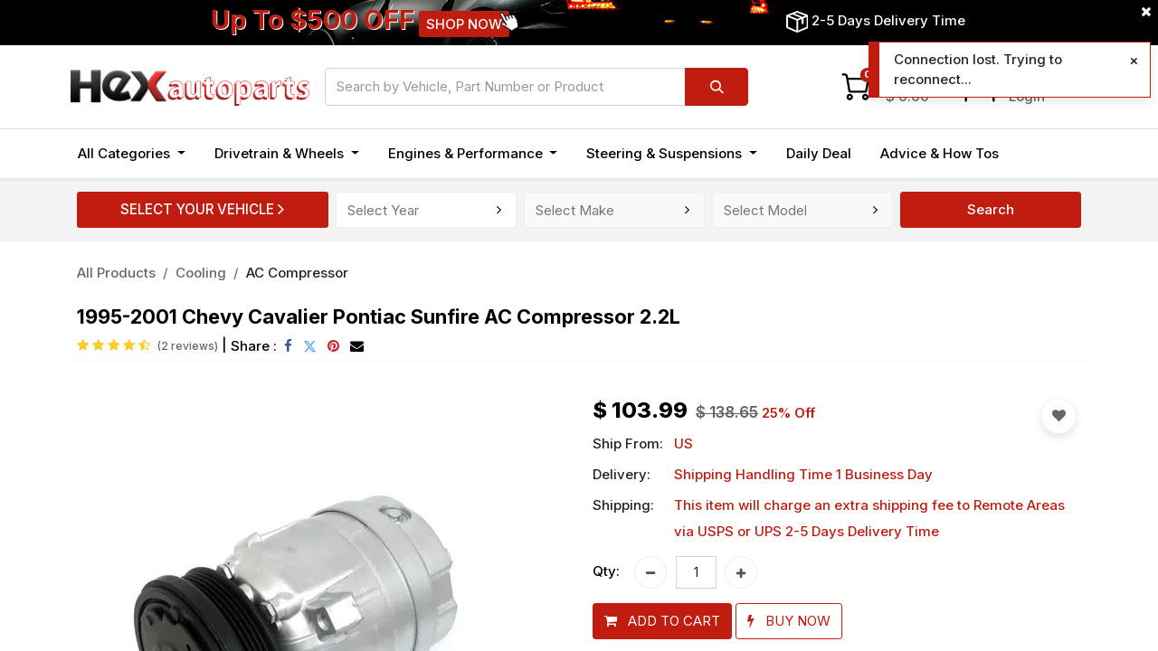

--- FILE ---
content_type: text/html; charset=utf-8
request_url: https://www.hexautoparts.com/shop/cq06597c-1995-2001-chevy-cavalier-pontiac-sunfire-ac-compressor-2-2l-2575
body_size: 18863
content:

        

    
<!DOCTYPE html>
        
        
        
<html lang="en-US" data-website-id="1" data-main-object="product.template(2575,)" data-add2cart-redirect="1">
    <head>
                
                <script>(function(w,d,s,l,i){w[l]=w[l]||[];w[l].push({'gtm.start':
                    new Date().getTime(),event:'gtm.js'});var f=d.getElementsByTagName(s)[0],
                    j=d.createElement(s),dl=l!='dataLayer'?'&l='+l:'';j.async=true;j.src=
                    'https://www.googletagmanager.com/gtm.js?id='+i+dl;f.parentNode.insertBefore(j,f);
                    })(window,document,'script','dataLayer','GTM-KH6FK99');
                </script>
                
        <meta charset="utf-8"/>
            <meta name="format-detection" content="telephone=no"/>
        <meta http-equiv="X-UA-Compatible" content="IE=edge,chrome=1"/>
        <meta name="viewport" content="width=device-width, initial-scale=1"/>
        <meta name="generator" content="Odoo"/>
        <meta name="robots" content="INDEX,FOLLOW"/>
        <meta name="description" content="Best 1995-2001 Chevy Cavalier Pontiac Sunfire AC Compressor 2.2L for sale with discount price.Hexautoparts ac compressor include ac clutch installed,filled with oil. No core charge."/>
        <meta name="keywords" content="2001 chevy cavalier ac compressor,2000 chevy cavalier ac compressor,pontiac sunfire ac compressor,2000 sunfire ac compressor,2001 chevy cavalier ac compres"/>
            
        <meta property="og:type" content="website"/>
        <meta property="og:title" content="Best 1995-2001 Chevy Cavalier Pontiac Sunfire AC Compressor 2.2L - Hexautoparts"/>
        <meta property="og:site_name" content="Hex Autoparts"/>
        <meta property="og:url" content="https://www.hexautoparts.com/shop/cq06597c-1995-2001-chevy-cavalier-pontiac-sunfire-ac-compressor-2-2l-2575"/>
        <meta property="og:image" content="https://www.hexautoparts.com/web/image/product.template/2575/image_1024?unique=3ab1453"/>
        <meta property="og:description" content="Best 1995-2001 Chevy Cavalier Pontiac Sunfire AC Compressor 2.2L for sale with discount price.Hexautoparts ac compressor include ac clutch installed,filled with oil. No core charge."/>
            
        <meta name="twitter:card" content="summary_large_image"/>
        <meta name="twitter:title" content="Best 1995-2001 Chevy Cavalier Pontiac Sunfire AC Compressor 2.2L - Hexautoparts"/>
        <meta name="twitter:image" content="https://www.hexautoparts.com/web/image/product.template/2575/image_1024?unique=3ab1453"/>
        <meta name="twitter:site" content="@hexautoparts"/>
        <meta name="twitter:description" content="Best 1995-2001 Chevy Cavalier Pontiac Sunfire AC Compressor 2.2L for sale with discount price.Hexautoparts ac compressor include ac clutch installed,filled with oil. No core charge."/>
        
        <link rel="canonical" href="https://www.hexautoparts.com/shop/cq06597c-1995-2001-chevy-cavalier-pontiac-sunfire-ac-compressor-2-2l-2575"/>
        
        <link rel="preconnect" href="https://fonts.gstatic.com/" crossorigin=""/>
        <title>Best 1995-2001 Chevy Cavalier Pontiac Sunfire AC Compressor 2.2L - Hexautoparts</title>
        <link type="image/x-icon" rel="shortcut icon" href="/web/image/website/1/favicon?unique=95ed8d0"/>
        <script id="web.layout.odooscript" type="text/javascript">
            var odoo = {
                csrf_token: "b9647faaee5e464ae0d73fd6a223646a9c46268ao1800187997",
                debug: "",
            };
        </script>
        <script type="text/javascript">
                odoo.__session_info__ = {"is_admin": false, "is_system": false, "is_website_user": true, "user_id": false, "is_frontend": true, "profile_session": null, "profile_collectors": null, "profile_params": null, "show_effect": true, "bundle_params": {"lang": "en_US", "website_id": 1}, "translationURL": "/website/translations", "cache_hashes": {"translations": "17640c06faa954ed991603e4b40b29ad005c9c13"}, "geoip_country_code": null, "geoip_phone_code": null, "lang_url_code": "en"};
                if (!/(^|;\s)tz=/.test(document.cookie)) {
                const userTZ = Intl.DateTimeFormat().resolvedOptions().timeZone;
                document.cookie = `tz=${userTZ}; path=/`;
                }
            </script>

        <script defer="defer" type="text/javascript" src="/web/assets/187284-5fdd747/1/web.assets_frontend_minimal.min.js" data-asset-bundle="web.assets_frontend_minimal" data-asset-version="5fdd747"></script>
        <script defer="defer" type="text/javascript" data-src="/web/assets/236716-e8f51f6/1/web.assets_frontend_lazy.min.js" data-asset-bundle="web.assets_frontend_lazy" data-asset-version="e8f51f6"></script>
        
            <link rel="preconnect" href="https://fonts.googleapis.com"/>
            <link rel="preconnect" href="https://fonts.gstatic.com" crossorigin="anonymous"/>
            <link href="https://fonts.googleapis.com/css2?family=Inter:wght@200;300;400;500;600;700;800&amp;display=swap" rel="stylesheet"/>
        <link rel="preload" href="/web/static/src/libs/fontawesome/fonts/fontawesome-webfont.woff2?v=4.7.0" as="font" crossorigin=""/>
        <link type="text/css" rel="stylesheet" href="/web/assets/236718-4fc4841/1/web.assets_frontend.min.css" data-asset-bundle="web.assets_frontend" data-asset-version="4fc4841"/>
        
    </head>
    <body>
                
                <noscript><iframe height="0" width="0" style="display:none;visibility:hidden" src="https://www.googletagmanager.com/ns.html?id=GTM-KH6FK99"></iframe></noscript>
                
        <div id="wrapwrap" class="   ">
            
                <header id="top" data-anchor="true" data-name="Header" class="  o_header_standard o_hoverable_dropdown">
                    
                <nav class="navbar p-0 o_cc shadow-sm header navbar-expand-lg header_style_2 header_style_3">
                <div class="oe_structure oe_structure_not_nearest w-100" id="banner_inner_location"><section class="te_banner_s1 position-relative o_colored_level" id="banner4_with_controller" data-snippet="banner_style_4" data-name="Screen Banner Style 4" style="background-image: none;">
            <section class="s_carousel_wrapper" id="banner4_to_controller" data-vxml="001" data-name="Carousel">
                <div id="myCarousel1749262897574" class="s_carousel s_carousel_default carousel slide d-flex" data-interval="10000" style="background-image: none;">
                    
                    
                    <ol class="carousel-indicators carousel_tag d-none o_we_no_overlay">
                        <li data-bs-target="#myCarousel1749262897574" class="active" data-bs-slide-to="0" aria-current="true"></li>
                    </ol>
                    
                    <div class="carousel-inner">
                        
                        <div class="te_full_screen3 active position-relative">
                            <a href="#">
                                <img class="img img-responsive img-fluid d-block mx-auto img_hotspot_setting" alt="Infinite Banner" width="1920" height="650" src="/theme_bl_infinite/static/src/img/snippets/pictures/1920_60.jpg" loading="lazy"/>
                            </a>
                            <div class="top_banner_content">
                                <div class="d-inline-block col-xxl-5 offset-xxl-3 col-xl-6 offset-xl-2 col-lg-7 col-md-8 col-sm-8 col-xs-12" id="banner_inner_location_middle">
                                    <section class="s_text_block o_colored_level" style="background-image: none;" data-name="Text">
                                        <div class="s_allow_columns header_sale">
                                            <a href="/daily-deal" data-bs-original-title="" title="" aria-describedby="popover668271">&nbsp;<span class="header_sale_content">Up To $500 OFF</span><span class="header_sale_shop"><span class="header_sale_shop_btn o_default_snippet_text">SHOP NOW</span>
                                                    <img class="header_click_it header_animating" src="/theme_bl_infinite/static/src/img/snippets/snippets_icon/clickit.png" loading="lazy"/>
                                                </span>
                                            </a>
                                        </div>
                                    </section>
                                </div>
                                <div class="d-inline-block position-absolute col-xl-4 col-lg-5 col-md-4 col-sm-4" id="banner_inner_location_right">
                                    <section class="s_text_block o_colored_level" style="background-image: none;" data-name="Text">
                                        <div class="s_allow_columns header_delivery">
                                            <img class="delivery_icon" src="/theme_bl_infinite/static/src/img/snippets/snippets_icon/wbox.png" alt="delivery" loading="lazy"/>
                                            <a href="/customer-service" class="header_delivery_content o_default_snippet_text">2-5 Days Delivery Time</a>
                                        </div>
                                    </section>
                                </div>
                            </div>
                        </div>
                    </div>
                </div>
            </section>
            <div class="position-absolute" id="banner_controller">
                <i class="fa fa-times"></i>
            </div>
        </section></div>
                <div class="container justify-content-md-between header_middle">
                    <div class="header_middle_left col-lg-3">
                        
                        <button type="button" class="navbar-toggler ept_mobi_toggler header_sidebar collapsed ml-3 shadow-none">
                            <span class="navbar-toggler-icon">
                                <div class="inner_bar"></div>
                            </span>
                        </button>
    <a href="/" class="navbar-brand logo normal_logo">
            
            <span role="img" aria-label="Logo of Hex Autoparts" title="Hex Autoparts"><img src="/web/image/website/1/logo/Hex%20Autoparts?unique=95ed8d0" class="img img-fluid" width="95" height="40" alt="Hex Autoparts" loading="lazy"/></span>
        </a>
    
                        <a href="/" class="navbar-brand logo mini_show">
                            <span role="img" aria-label="Logo of Hex Autoparts" title="Hex Autoparts"><img src="/web/image/website/1/mini_logo/Hex%20Autoparts?unique=95ed8d0" class="img img-fluid" width="95" height="40" alt="Hex Autoparts" loading="lazy"/></span>
                        </a>
                    </div>
                    <div class="col-lg-5 header_middle_search">
                        
                        <div class="header_search_input d-none d-lg-block">
    <form method="get" class="o_searchbar_form o_wait_lazy_js s_searchbar_input " action="/shop" data-snippet="s_searchbar_input">
            <div role="search" class="input-group ">
        <input type="search" name="search" class="search-query form-control oe_search_box None" placeholder="Search by Vehicle, Part Number or Product" value="" data-no-fuzzy="True" data-search-type="products_only" data-limit="5" data-display-image="true" data-display-description="false" data-display-extra-link="true" data-display-detail="true" data-order-by="name asc"/>
        <button type="submit" aria-label="Search" title="Search" class="btn oe_search_button btn-primary">
            <i class="oi oi-search"></i>
        </button>
    </div>

            <input name="order" type="hidden" class="o_search_order_by" value="name asc"/>
            
        
        </form>
                        </div>
                    </div>
                    <div id="search_icon" class="search-module-icon te_header_right_icon position-relative col-lg-4">
                        
                        <div class="search-module-user  header-icon-common">
                            <a href="/my" class="header_user_link  user-img search-icon-img">
                                <img class="user_icon" width="38px" height="38px" src="/theme_bl_infinite/static/src/svg/user.svg" alt="user" loading="lazy"/>
                            </a>
                            <div class="user-content d-lg-block d-none search-icon-content">
                                <ul>
                                    <li class="content-up-li">
                                        <a href="/my/home">My Account</a>
                                    </li>

                                    <li class="content-down-li">
                                        <a href="/web/login">Login</a>
                                    </li>

                                </ul>
                            </div>
                        </div>
                        <div class="header-cart-content theme-header-minicart">
                            <div class="js_hide_mini_cart">
                                <div class="search-module-cart header-shop-button header-icon-common o_wsale_my_cart align-self-md-start nav-item">
                                    <div class="cart-img search-icon-img">
                                        <img class="cart_icon" width="38px" height="38px" src="/theme_bl_infinite/static/src/svg/cart.svg" alt="cart" loading="lazy"/>
                                        <sup class="my_cart_quantity badge text-bg-primary" data-order-id="">0</sup>
                                    </div>
                                    <div class="cart-content search-icon-content">
                                        <ul>
                                            <li class="content-up-li">My Cart</li>
                                            <li class="content-down-li">
                                                <span class="mini-cart-account cart-total-price" data-oe-type="monetary" data-oe-expression="website.sale_get_order().amount_mini_cart ">$ <span class="oe_currency_value">0.00</span></span>
                                            </li>
                                        </ul>
                                    </div>
                                </div>
                                <div class="position-absolute" id="header_style_1_cart">
        <div id="mini_cart_content" style="display:none;">
            <div class="mini_cart_bottom">
                <div class="total-amount">
                    <span class="h5 total-amount-title">Total</span>
                    <span class="h5 monetary_field" data-oe-type="monetary" data-oe-expression="website_sale_order.amount_mini_cart">$ <span class="oe_currency_value">0.00</span></span>
                </div>
                <div class="mini_cart_button">
                    <a href="/shop/cart" class="btn btn-primary">VIEW CART</a>
                    <a href="/shop/checkout" class="btn btn-primary">CHECKOUT</a>
                </div>
            </div>
        </div>
                                </div>
                            </div>
                        </div>

                        <div class="search-icon">
                            <div class="search-img search-icon-img">
                                <img src="/theme_bl_infinite/static/src/svg/search.svg" width="38px" height="38px" class="search_icon_img" alt="search" loading="lazy"/>
                            </div>
                        </div>
                    </div>
                </div>
                <div class="container-fluid header_bottom">
                    <div class="container justify-content-start justify-content-lg-between">
                        <div id="top_menu_collapse" class="collapse navbar-collapse">
                            <div class="close_top_menu">x</div>
    <ul id="top_menu" role="menu" class="nav navbar-nav o_menu_loading ">
        
                                
    <li class="nav-item m_custom te_all_dynamic_ept te_mega_menu_ept dropdown  position-static" id="7">
        <a data-bs-toggle="dropdown" class="category-main-title nav-link dropdown-toggle o_mega_menu_toggle" href="/shop" data-id="7">
                <span class="
                ">All Categories</span>
            </a>
        
            <div data-name="Mega Menu" class="dropdown-menu o_mega_menu o_mega_menu_container_size o_mega_menu_container_size o_no_parent_editor dropdown-menu-start">
        
        
        
        <section class="te_menu_style_2 s_mega_menu_style_2 container-fluid py-3 px-3 te_catalog_menu_main te_img_hide_small_devices dynamic_menu" menu_id="7">
            <div class="container">
                <div class="row">
                        <section class="col-lg-2 col-md-4 col-sm-6">
                            <div class="img_container">
                                <div class="te_border_div">
                                    <a href="/shop/category/steering-suspensions-1">
                                        <span class="demo-icon"><img src="/web/image/product.public.category/1/image_1920/Steering%20%26%20Suspensions?unique=4084021" itemprop="image" class="img img-fluid img img-responsive img-fluid d-block mx-auto" alt="Steering &amp; Suspensions" loading="lazy"></span>
                                    </a>
                                </div>
                            </div>
                            <section class="py-lg-3 py-md-3 py-sm-3 py-2">
                                <div class="d-inline-block parent_cat">


                                    <a class="te_menu_ctg_main" href="/shop/category/steering-suspensions-1">
                                        <span>Steering &amp; Suspensions</span>
                                    </a>
                                </div>
                                <ul>
                                        <li>
                                            <div class="d-inline-block parent_cat">
                                                <a class="te_menu_sub nav-link m-0" href="/shop/category/steering-suspensions-brake-rotors-drums-shoes-5">
                                                    <span>Brake Rotors &amp; Drums &amp; Shoes</span>
                                                </a>
                                            </div>
                                        </li>
                                        <li>
                                            <div class="d-inline-block parent_cat">
                                                <a class="te_menu_sub nav-link m-0" href="/shop/category/steering-suspensions-control-arms-6">
                                                    <span>Control Arms</span>
                                                </a>
                                                <span class="cat_badge badge badge-pill" style="background-color: #c01c0f;color: #ffffff;">Hot</span>
                                            </div>
                                        </li>
                                        <li>
                                            <div class="d-inline-block parent_cat">
                                                <a class="te_menu_sub nav-link m-0" href="/shop/category/steering-suspensions-leaf-spring-hanger-7">
                                                    <span>Leaf Spring Hanger</span>
                                                </a>
                                            </div>
                                        </li>
                                        <li>
                                            <div class="d-inline-block parent_cat">
                                                <a class="te_menu_sub nav-link m-0" href="/shop/category/steering-suspensions-lower-kit-8">
                                                    <span>Lower Kit</span>
                                                </a>
                                            </div>
                                        </li>
                                        <li>
                                            <div class="d-inline-block parent_cat">
                                                <a class="te_menu_sub nav-link m-0" href="/shop/category/steering-suspensions-power-steering-rack-9">
                                                    <span>Power Steering Rack</span>
                                                </a>
                                            </div>
                                        </li>
                                        <li>
                                            <div class="d-inline-block parent_cat">
                                                <a class="te_menu_sub nav-link m-0" href="/shop/category/steering-suspensions-heim-joints-91">
                                                    <span>Heim Joints</span>
                                                </a>
                                                <span class="cat_badge badge badge-pill" style="background-color: #6a7efc;color: #ffffff;">New</span>
                                            </div>
                                        </li>
                                </ul>
                            </section>
                        </section>
                        <section class="col-lg-2 col-md-4 col-sm-6">
                            <div class="img_container">
                                <div class="te_border_div">
                                    <a href="/shop/category/engines-performance-10">
                                        <span class="demo-icon"><img src="/web/image/product.public.category/10/image_1920/Engines%20%26%20Performance?unique=135425b" itemprop="image" class="img img-fluid img img-responsive img-fluid d-block mx-auto" alt="Engines &amp; Performance" loading="lazy"></span>
                                    </a>
                                </div>
                            </div>
                            <section class="py-lg-3 py-md-3 py-sm-3 py-2">
                                <div class="d-inline-block parent_cat">


                                    <a class="te_menu_ctg_main" href="/shop/category/engines-performance-10">
                                        <span>Engines &amp; Performance</span>
                                    </a>
                                </div>
                                <ul>
                                        <li>
                                            <div class="d-inline-block parent_cat">
                                                <a class="te_menu_sub nav-link m-0" href="/shop/category/engines-performance-alternators-11">
                                                    <span>Alternators</span>
                                                </a>
                                                <span class="cat_badge badge badge-pill" style="background-color: #c01c0f;color: #ffffff;">Hot</span>
                                            </div>
                                        </li>
                                        <li>
                                            <div class="d-inline-block parent_cat">
                                                <a class="te_menu_sub nav-link m-0" href="/shop/category/engines-performance-auto-starter-12">
                                                    <span>Auto Starter</span>
                                                </a>
                                                <span class="cat_badge badge badge-pill" style="background-color: #c01c0f;color: #ffffff;">Hot</span>
                                            </div>
                                        </li>
                                        <li>
                                            <div class="d-inline-block parent_cat">
                                                <a class="te_menu_sub nav-link m-0" href="/shop/category/engines-performance-lash-adjusters-13">
                                                    <span>Lash Adjusters</span>
                                                </a>
                                            </div>
                                        </li>
                                        <li>
                                            <div class="d-inline-block parent_cat">
                                                <a class="te_menu_sub nav-link m-0" href="/shop/category/engines-performance-timing-belt-kit-14">
                                                    <span>Timing Belt Kit</span>
                                                </a>
                                            </div>
                                        </li>
                                        <li>
                                            <div class="d-inline-block parent_cat">
                                                <a class="te_menu_sub nav-link m-0" href="/shop/category/engines-performance-timing-chain-kit-15">
                                                    <span>Timing Chain Kit</span>
                                                </a>
                                            </div>
                                        </li>
                                        <li>
                                            <div class="d-inline-block parent_cat">
                                                <a class="te_menu_sub nav-link m-0" href="/shop/category/engines-performance-engine-mount-16">
                                                    <span>Engine Mount</span>
                                                </a>
                                            </div>
                                        </li>
                                        <li>
                                            <div class="d-inline-block parent_cat">
                                                <a class="te_menu_sub nav-link m-0" href="/shop/category/engines-performance-head-gasket-kit-17">
                                                    <span>Head Gasket Kit</span>
                                                </a>
                                            </div>
                                        </li>
                                        <li>
                                            <div class="d-inline-block parent_cat">
                                                <a class="te_menu_sub nav-link m-0" href="/shop/category/engines-performance-crankshaft-96">
                                                    <span>Crankshaft</span>
                                                </a>
                                                <span class="cat_badge badge badge-pill" style="background-color: #6a7efc;color: #ffffff;">New</span>
                                            </div>
                                        </li>
                                </ul>
                            </section>
                        </section>
                        <section class="col-lg-2 col-md-4 col-sm-6">
                            <div class="img_container">
                                <div class="te_border_div">
                                    <a href="/shop/category/drivetrain-wheels-18">
                                        <span class="demo-icon"><img src="/web/image/product.public.category/18/image_1920/Drivetrain%20%26%20Wheels?unique=337908a" itemprop="image" class="img img-fluid img img-responsive img-fluid d-block mx-auto" alt="Drivetrain &amp; Wheels" loading="lazy"></span>
                                    </a>
                                </div>
                            </div>
                            <section class="py-lg-3 py-md-3 py-sm-3 py-2">
                                <div class="d-inline-block parent_cat">


                                    <a class="te_menu_ctg_main" href="/shop/category/drivetrain-wheels-18">
                                        <span>Drivetrain &amp; Wheels</span>
                                    </a>
                                </div>
                                <ul>
                                        <li>
                                            <div class="d-inline-block parent_cat">
                                                <a class="te_menu_sub nav-link m-0" href="/shop/category/drivetrain-wheels-wheel-spacers-adapters-19">
                                                    <span>Wheel Spacers &amp; Adapters</span>
                                                </a>
                                                <span class="cat_badge badge badge-pill" style="background-color: #c01c0f;color: #ffffff;">Hot</span>
                                            </div>
                                        </li>
                                        <li>
                                            <div class="d-inline-block parent_cat">
                                                <a class="te_menu_sub nav-link m-0" href="/shop/category/drivetrain-wheels-lug-nuts-25">
                                                    <span>Lug Nuts</span>
                                                </a>
                                            </div>
                                        </li>
                                        <li>
                                            <div class="d-inline-block parent_cat">
                                                <a class="te_menu_sub nav-link m-0" href="/shop/category/drivetrain-wheels-automotive-tools-equipment-26">
                                                    <span>Automotive Tools &amp; Equipment</span>
                                                </a>
                                            </div>
                                        </li>
                                </ul>
                            </section>
                        </section>
                        <section class="col-lg-2 col-md-4 col-sm-6">
                            <div class="img_container">
                                <div class="te_border_div">
                                    <a href="/shop/category/cooling-27">
                                        <span class="demo-icon"><img src="/web/image/product.public.category/27/image_1920/Cooling?unique=46e59fd" itemprop="image" class="img img-fluid img img-responsive img-fluid d-block mx-auto" alt="Cooling" loading="lazy"></span>
                                    </a>
                                </div>
                            </div>
                            <section class="py-lg-3 py-md-3 py-sm-3 py-2">
                                <div class="d-inline-block parent_cat">


                                    <a class="te_menu_ctg_main" href="/shop/category/cooling-27">
                                        <span>Cooling</span>
                                    </a>
                                </div>
                                <ul>
                                        <li>
                                            <div class="d-inline-block parent_cat">
                                                <a class="te_menu_sub nav-link m-0" href="/shop/category/cooling-ac-clutch-127">
                                                    <span>AC Clutch</span>
                                                </a>
                                            </div>
                                        </li>
                                        <li>
                                            <div class="d-inline-block parent_cat">
                                                <a class="te_menu_sub nav-link m-0" href="/shop/category/cooling-ac-compressor-128">
                                                    <span>AC Compressor</span>
                                                </a>
                                            </div>
                                        </li>
                                </ul>
                            </section>
                        </section>
                        <section class="col-lg-2 col-md-4 col-sm-6">
                            <div class="img_container">
                                <div class="te_border_div">
                                    <a href="/shop/category/interior-31">
                                        <span class="demo-icon"><img src="/web/image/product.public.category/31/image_1920/Interior?unique=106c97a" itemprop="image" class="img img-fluid img img-responsive img-fluid d-block mx-auto" alt="Interior" loading="lazy"></span>
                                    </a>
                                </div>
                            </div>
                            <section class="py-lg-3 py-md-3 py-sm-3 py-2">
                                <div class="d-inline-block parent_cat">


                                    <a class="te_menu_ctg_main" href="/shop/category/interior-31">
                                        <span>Interior</span>
                                    </a>
                                </div>
                                <ul>
                                        <li>
                                            <div class="d-inline-block parent_cat">
                                                <a class="te_menu_sub nav-link m-0" href="/shop/category/interior-dash-cover-32">
                                                    <span>Dash Cover</span>
                                                </a>
                                            </div>
                                        </li>
                                        <li>
                                            <div class="d-inline-block parent_cat">
                                                <a class="te_menu_sub nav-link m-0" href="/shop/category/interior-seat-cover-and-floor-mat-33">
                                                    <span>Seat Cover and Floor Mat</span>
                                                </a>
                                            </div>
                                        </li>
                                </ul>
                            </section>
                        </section>
                        <section class="col-lg-2 col-md-4 col-sm-6">
                            <div class="img_container">
                                <div class="te_border_div">
                                    <a href="/shop/category/exterior-35">
                                        <span class="demo-icon"><img src="/web/image/product.public.category/35/image_1920/Exterior?unique=96d95fe" itemprop="image" class="img img-fluid img img-responsive img-fluid d-block mx-auto" alt="Exterior" loading="lazy"></span>
                                    </a>
                                </div>
                            </div>
                            <section class="py-lg-3 py-md-3 py-sm-3 py-2">
                                <div class="d-inline-block parent_cat">


                                    <a class="te_menu_ctg_main" href="/shop/category/exterior-35">
                                        <span>Exterior</span>
                                    </a>
                                </div>
                                <ul>
                                        <li>
                                            <div class="d-inline-block parent_cat">
                                                <a class="te_menu_sub nav-link m-0" href="/shop/category/exterior-rv-cover-37">
                                                    <span>RV Cover</span>
                                                </a>
                                            </div>
                                        </li>
                                        <li>
                                            <div class="d-inline-block parent_cat">
                                                <a class="te_menu_sub nav-link m-0" href="/shop/category/exterior-dent-removal-kit-38">
                                                    <span>Dent Removal Kit</span>
                                                </a>
                                            </div>
                                        </li>
                                        <li>
                                            <div class="d-inline-block parent_cat">
                                                <a class="te_menu_sub nav-link m-0" href="/shop/category/exterior-window-tint-39">
                                                    <span>Window Tint</span>
                                                </a>
                                            </div>
                                        </li>
                                        <li>
                                            <div class="d-inline-block parent_cat">
                                                <a class="te_menu_sub nav-link m-0" href="/shop/category/exterior-wheel-hubcaps-101">
                                                    <span>Wheel Hubcaps</span>
                                                </a>
                                                <span class="cat_badge badge badge-pill" style="background-color: #6a7efc;color: #ffffff;">New</span>
                                            </div>
                                        </li>
                                </ul>
                            </section>
                        </section>
                        <section class="col-lg-2 col-md-4 col-sm-6">
                            <div class="img_container">
                                <div class="te_border_div">
                                    <a href="/shop/category/atv-moto-parts-44">
                                        <span class="demo-icon"><img src="/web/image/product.public.category/44/image_1920/ATV%20%26%20Moto%20Parts?unique=62f9af6" itemprop="image" class="img img-fluid img img-responsive img-fluid d-block mx-auto" alt="ATV &amp; Moto Parts" loading="lazy"></span>
                                    </a>
                                </div>
                            </div>
                            <section class="py-lg-3 py-md-3 py-sm-3 py-2">
                                <div class="d-inline-block parent_cat">


                                    <a class="te_menu_ctg_main" href="/shop/category/atv-moto-parts-44">
                                        <span>ATV &amp; Moto Parts</span>
                                    </a>
                                </div>
                                <ul>
                                        <li>
                                            <div class="d-inline-block parent_cat">
                                                <a class="te_menu_sub nav-link m-0" href="/shop/category/atv-moto-parts-atv-utv-wheel-spacers-45">
                                                    <span>ATV/UTV Wheel Spacers</span>
                                                </a>
                                            </div>
                                        </li>
                                        <li>
                                            <div class="d-inline-block parent_cat">
                                                <a class="te_menu_sub nav-link m-0" href="/shop/category/atv-moto-parts-atv-cv-axle-51">
                                                    <span>ATV CV Axle</span>
                                                </a>
                                            </div>
                                        </li>
                                        <li>
                                            <div class="d-inline-block parent_cat">
                                                <a class="te_menu_sub nav-link m-0" href="/shop/category/atv-moto-parts-brakes-pad-shoes-53">
                                                    <span>Brakes Pad &amp; Shoes</span>
                                                </a>
                                            </div>
                                        </li>
                                        <li>
                                            <div class="d-inline-block parent_cat">
                                                <a class="te_menu_sub nav-link m-0" href="/shop/category/atv-moto-parts-motorcycle-chain-sprocket-58">
                                                    <span>Motorcycle Chain &amp; Sprocket</span>
                                                </a>
                                            </div>
                                        </li>
                                        <li>
                                            <div class="d-inline-block parent_cat">
                                                <a class="te_menu_sub nav-link m-0" href="/shop/category/atv-moto-parts-motorcycle-tire-99">
                                                    <span>Motorcycle Tire</span>
                                                </a>
                                                <span class="cat_badge badge badge-pill" style="background-color: #c01c0f;color: #ffffff;">Hot</span>
                                            </div>
                                        </li>
                                </ul>
                            </section>
                        </section>
                        <section class="col-lg-2 col-md-4 col-sm-6">
                            <div class="img_container">
                                <div class="te_border_div">
                                    <a href="/shop/category/lawn-mower-boat-parts-66">
                                        <span class="demo-icon"><img src="/web/image/product.public.category/66/image_1920/Lawn%20Mower%20%26%20Boat%20Parts?unique=c9ba0ed" itemprop="image" class="img img-fluid img img-responsive img-fluid d-block mx-auto" alt="Lawn Mower &amp; Boat Parts" loading="lazy"></span>
                                    </a>
                                </div>
                            </div>
                            <section class="py-lg-3 py-md-3 py-sm-3 py-2">
                                <div class="d-inline-block parent_cat">


                                    <a class="te_menu_ctg_main" href="/shop/category/lawn-mower-boat-parts-66">
                                        <span>Lawn Mower &amp; Boat Parts</span>
                                    </a>
                                </div>
                                <ul>
                                        <li>
                                            <div class="d-inline-block parent_cat">
                                                <a class="te_menu_sub nav-link m-0" href="/shop/category/lawn-mower-boat-parts-deck-rebuild-kit-105">
                                                    <span>Deck Rebuild Kit</span>
                                                </a>
                                            </div>
                                        </li>
                                        <li>
                                            <div class="d-inline-block parent_cat">
                                                <a class="te_menu_sub nav-link m-0" href="/shop/category/lawn-mower-boat-parts-lawn-mower-belt-71">
                                                    <span>Lawn Mower Belt</span>
                                                </a>
                                            </div>
                                        </li>
                                        <li>
                                            <div class="d-inline-block parent_cat">
                                                <a class="te_menu_sub nav-link m-0" href="/shop/category/lawn-mower-boat-parts-mower-pulleys-idlers-106">
                                                    <span>Mower Pulleys &amp; Idlers</span>
                                                </a>
                                            </div>
                                        </li>
                                        <li>
                                            <div class="d-inline-block parent_cat">
                                                <a class="te_menu_sub nav-link m-0" href="/shop/category/lawn-mower-boat-parts-mower-spindle-assembly-76">
                                                    <span>Mower Spindle Assembly</span>
                                                </a>
                                            </div>
                                        </li>
                                        <li>
                                            <div class="d-inline-block parent_cat">
                                                <a class="te_menu_sub nav-link m-0" href="/shop/category/lawn-mower-boat-parts-pto-clutch-77">
                                                    <span>PTO Clutch</span>
                                                </a>
                                            </div>
                                        </li>
                                        <li>
                                            <div class="d-inline-block parent_cat">
                                                <a class="te_menu_sub nav-link m-0" href="/shop/category/lawn-mower-boat-parts-starter-motor-78">
                                                    <span>Starter Motor</span>
                                                </a>
                                            </div>
                                        </li>
                                        <li>
                                            <div class="d-inline-block parent_cat">
                                                <a class="te_menu_sub nav-link m-0" href="/shop/category/lawn-mower-boat-parts-transmission-79">
                                                    <span>Transmission</span>
                                                </a>
                                            </div>
                                        </li>
                                        <li>
                                            <div class="d-inline-block parent_cat">
                                                <a class="te_menu_sub nav-link m-0" href="/shop/category/lawn-mower-boat-parts-trimmer-head-80">
                                                    <span>Trimmer Head</span>
                                                </a>
                                            </div>
                                        </li>
                                        <li>
                                            <div class="d-inline-block parent_cat">
                                                <a class="te_menu_sub nav-link m-0" href="/shop/category/lawn-mower-boat-parts-boat-propeller-67">
                                                    <span>Boat Propeller</span>
                                                </a>
                                            </div>
                                        </li>
                                        <li>
                                            <div class="d-inline-block parent_cat">
                                                <a class="te_menu_sub nav-link m-0" href="/shop/category/lawn-mower-boat-parts-flat-free-tire-122">
                                                    <span>Flat Free Tire</span>
                                                </a>
                                                <span class="cat_badge badge badge-pill" style="background-color: #6a7efc;color: #ffffff;">New</span>
                                            </div>
                                        </li>
                                </ul>
                            </section>
                        </section>
                        <section class="col-lg-2 col-md-4 col-sm-6">
                            <div class="img_container">
                                <div class="te_border_div">
                                    <a href="/shop/category/accessories-81">
                                        <span class="demo-icon"><img src="/web/image/product.public.category/81/image_1920/Accessories?unique=88487c1" itemprop="image" class="img img-fluid img img-responsive img-fluid d-block mx-auto" alt="Accessories" loading="lazy"></span>
                                    </a>
                                </div>
                            </div>
                            <section class="py-lg-3 py-md-3 py-sm-3 py-2">
                                <div class="d-inline-block parent_cat">


                                    <a class="te_menu_ctg_main" href="/shop/category/accessories-81">
                                        <span>Accessories</span>
                                    </a>
                                </div>
                                <ul>
                                        <li>
                                            <div class="d-inline-block parent_cat">
                                                <a class="te_menu_sub nav-link m-0" href="/shop/category/accessories-hydraulic-motor-82">
                                                    <span>Hydraulic Motor</span>
                                                </a>
                                            </div>
                                        </li>
                                        <li>
                                            <div class="d-inline-block parent_cat">
                                                <a class="te_menu_sub nav-link m-0" href="/shop/category/accessories-electric-motor-98">
                                                    <span>Electric Motor</span>
                                                </a>
                                            </div>
                                        </li>
                                        <li>
                                            <div class="d-inline-block parent_cat">
                                                <a class="te_menu_sub nav-link m-0" href="/shop/category/accessories-fuel-filters-97">
                                                    <span>Fuel Filters</span>
                                                </a>
                                            </div>
                                        </li>
                                        <li>
                                            <div class="d-inline-block parent_cat">
                                                <a class="te_menu_sub nav-link m-0" href="/shop/category/accessories-fittings-ball-valve-100">
                                                    <span>Fittings &amp; Ball Valve</span>
                                                </a>
                                            </div>
                                        </li>
                                        <li>
                                            <div class="d-inline-block parent_cat">
                                                <a class="te_menu_sub nav-link m-0" href="/shop/category/accessories-power-adapter-123">
                                                    <span>Power Adapter</span>
                                                </a>
                                            </div>
                                        </li>
                                        <li>
                                            <div class="d-inline-block parent_cat">
                                                <a class="te_menu_sub nav-link m-0" href="/shop/category/accessories-extra-fee-83">
                                                    <span>Extra Fee</span>
                                                </a>
                                            </div>
                                        </li>
                                </ul>
                            </section>
                        </section>
                </div>
            </div>
        </section></div>
            
        </li>
    <li class="nav-item te_mega_menu_ept dropdown  position-static" id="18">
        <a data-bs-toggle="dropdown" class="category-main-title nav-link dropdown-toggle o_mega_menu_toggle" href="/shop/category/drivetrain-wheels-18" data-id="18">
                <span class="
                ">Drivetrain &amp; Wheels</span>
            </a>
        
            <div data-name="Mega Menu" class="dropdown-menu o_mega_menu o_mega_menu_container_size o_mega_menu_container_size dropdown-menu-start">
        
        <section class="te_menu_style_1 s_mega_menu_style_1 container-fluid py-3 px-3 te_img_hide_small_devices dynamic_menu" menu_id="18">
            <div class="container">
                <div class="row">
                        <ul class="d-inline-block col-lg-3 col-md-4 col-sm-6">
                            <li class="">
                                <div class="te_category-heading-center">
                                    <div class="d-inline-block parent_cat">
                                        <a class="te_menu_category_heading nav-link d-inline-block" href="/shop/category/drivetrain-wheels-wheel-spacers-adapters-19">
                                            <span>Wheel Spacers &amp; Adapters</span>
                                            <span class="cat_badge badge badge-pill" style="background-color: #c01c0f;color: #ffffff;">Hot</span>
                                        </a>
                                    </div>
                                    <ul class="d-inline-block">
                                            <li class="te_menu_category_item">

                                                <a class="te_menu_item nav-link d-inline-block" href="/shop/category/drivetrain-wheels-wheel-spacers-adapters-5-lug-wheel-spacers-20">
                                                    <span>5 Lug Wheel Spacers</span>
                                                </a>
                                            </li>
                                            <li class="te_menu_category_item">

                                                <a class="te_menu_item nav-link d-inline-block" href="/shop/category/drivetrain-wheels-wheel-spacers-adapters-6-lug-wheel-spacers-21">
                                                    <span>6 Lug Wheel Spacers</span>
                                                </a>
                                            </li>
                                            <li class="te_menu_category_item">

                                                <a class="te_menu_item nav-link d-inline-block" href="/shop/category/drivetrain-wheels-wheel-spacers-adapters-8-lug-wheel-spacers-22">
                                                    <span>8 Lug Wheel Spacers</span>
                                                </a>
                                            </li>
                                            <li class="te_menu_category_item">

                                                <a class="te_menu_item nav-link d-inline-block" href="/shop/category/drivetrain-wheels-wheel-spacers-adapters-hub-centric-spacers-23">
                                                    <span>Hub Centric Spacers</span>
                                                </a>
                                            </li>
                                            <li class="te_menu_category_item">

                                                <a class="te_menu_item nav-link d-inline-block" href="/shop/category/drivetrain-wheels-wheel-spacers-adapters-wheel-adapters-24">
                                                    <span>Wheel Adapters</span>
                                                </a>
                                            </li>
                                    </ul>
                                </div>
                            </li>
                        </ul>
                        <ul class="d-inline-block col-lg-3 col-md-4 col-sm-6">
                            <li class="">
                                <div class="te_category-heading-center">
                                    <div class="d-inline-block parent_cat">
                                        <a class="te_menu_category_heading nav-link d-inline-block" href="/shop/category/drivetrain-wheels-lug-nuts-25">
                                            <span>Lug Nuts</span>
                                        </a>
                                    </div>
                                    <ul class="d-inline-block">
                                            <li class="te_menu_category_item">

                                                <a class="te_menu_item nav-link d-inline-block" href="/shop/category/drivetrain-wheels-lug-nuts-lug-bolt-124">
                                                    <span>Lug Bolt</span>
                                                </a>
                                            </li>
                                            <li class="te_menu_category_item">

                                                <a class="te_menu_item nav-link d-inline-block" href="/shop/category/drivetrain-wheels-lug-nuts-lug-nut-125">
                                                    <span>Lug Nut</span>
                                                </a>
                                            </li>
                                    </ul>
                                </div>
                            </li>
                        </ul>
                        <ul class="d-inline-block col-lg-3 col-md-4 col-sm-6">
                            <li class="">
                                <div class="te_category-heading-center">
                                    <div class="d-inline-block parent_cat">
                                        <a class="te_menu_category_heading nav-link d-inline-block" href="/shop/category/drivetrain-wheels-automotive-tools-equipment-26">
                                            <span>Automotive Tools &amp; Equipment</span>
                                        </a>
                                    </div>
                                    <ul class="d-inline-block">
                                    </ul>
                                </div>
                            </li>
                        </ul>
                </div>
            </div>
        </section>
        
        </div>
            
        </li>
    <li class="nav-item te_mega_menu_ept dropdown  position-static" id="16">
        <a data-bs-toggle="dropdown" class="category-main-title nav-link dropdown-toggle o_mega_menu_toggle" href="/shop/category/engines-performance-10" data-id="16">
                <span class="
                ">Engines &amp; Performance</span>
            </a>
        
            <div data-name="Mega Menu" class="dropdown-menu o_mega_menu o_mega_menu_container_size o_mega_menu_container_size dropdown-menu-start">
        
        <section class="te_menu_style_1 s_mega_menu_style_1 container-fluid py-3 px-3 te_img_hide_small_devices dynamic_menu" menu_id="16">
            <div class="container">
                <div class="row">
                        <ul class="d-inline-block col-lg-3 col-md-4 col-sm-6">
                            <li class="">
                                <div class="te_category-heading-center">
                                    <div class="d-inline-block parent_cat">
                                        <a class="te_menu_category_heading nav-link d-inline-block" href="/shop/category/engines-performance-alternators-11">
                                            <span>Alternators</span>
                                            <span class="cat_badge badge badge-pill" style="background-color: #c01c0f;color: #ffffff;">Hot</span>
                                        </a>
                                    </div>
                                    <ul class="d-inline-block">
                                    </ul>
                                </div>
                            </li>
                        </ul>
                        <ul class="d-inline-block col-lg-3 col-md-4 col-sm-6">
                            <li class="">
                                <div class="te_category-heading-center">
                                    <div class="d-inline-block parent_cat">
                                        <a class="te_menu_category_heading nav-link d-inline-block" href="/shop/category/engines-performance-auto-starter-12">
                                            <span>Auto Starter</span>
                                            <span class="cat_badge badge badge-pill" style="background-color: #c01c0f;color: #ffffff;">Hot</span>
                                        </a>
                                    </div>
                                    <ul class="d-inline-block">
                                    </ul>
                                </div>
                            </li>
                        </ul>
                        <ul class="d-inline-block col-lg-3 col-md-4 col-sm-6">
                            <li class="">
                                <div class="te_category-heading-center">
                                    <div class="d-inline-block parent_cat">
                                        <a class="te_menu_category_heading nav-link d-inline-block" href="/shop/category/engines-performance-lash-adjusters-13">
                                            <span>Lash Adjusters</span>
                                        </a>
                                    </div>
                                    <ul class="d-inline-block">
                                    </ul>
                                </div>
                            </li>
                        </ul>
                        <ul class="d-inline-block col-lg-3 col-md-4 col-sm-6">
                            <li class="">
                                <div class="te_category-heading-center">
                                    <div class="d-inline-block parent_cat">
                                        <a class="te_menu_category_heading nav-link d-inline-block" href="/shop/category/engines-performance-timing-belt-kit-14">
                                            <span>Timing Belt Kit</span>
                                        </a>
                                    </div>
                                    <ul class="d-inline-block">
                                    </ul>
                                </div>
                            </li>
                        </ul>
                        <ul class="d-inline-block col-lg-3 col-md-4 col-sm-6">
                            <li class="">
                                <div class="te_category-heading-center">
                                    <div class="d-inline-block parent_cat">
                                        <a class="te_menu_category_heading nav-link d-inline-block" href="/shop/category/engines-performance-timing-chain-kit-15">
                                            <span>Timing Chain Kit</span>
                                        </a>
                                    </div>
                                    <ul class="d-inline-block">
                                    </ul>
                                </div>
                            </li>
                        </ul>
                        <ul class="d-inline-block col-lg-3 col-md-4 col-sm-6">
                            <li class="">
                                <div class="te_category-heading-center">
                                    <div class="d-inline-block parent_cat">
                                        <a class="te_menu_category_heading nav-link d-inline-block" href="/shop/category/engines-performance-engine-mount-16">
                                            <span>Engine Mount</span>
                                        </a>
                                    </div>
                                    <ul class="d-inline-block">
                                    </ul>
                                </div>
                            </li>
                        </ul>
                        <ul class="d-inline-block col-lg-3 col-md-4 col-sm-6">
                            <li class="">
                                <div class="te_category-heading-center">
                                    <div class="d-inline-block parent_cat">
                                        <a class="te_menu_category_heading nav-link d-inline-block" href="/shop/category/engines-performance-head-gasket-kit-17">
                                            <span>Head Gasket Kit</span>
                                        </a>
                                    </div>
                                    <ul class="d-inline-block">
                                    </ul>
                                </div>
                            </li>
                        </ul>
                        <ul class="d-inline-block col-lg-3 col-md-4 col-sm-6">
                            <li class="">
                                <div class="te_category-heading-center">
                                    <div class="d-inline-block parent_cat">
                                        <a class="te_menu_category_heading nav-link d-inline-block" href="/shop/category/engines-performance-crankshaft-96">
                                            <span>Crankshaft</span>
                                            <span class="cat_badge badge badge-pill" style="background-color: #6a7efc;color: #ffffff;">New</span>
                                        </a>
                                    </div>
                                    <ul class="d-inline-block">
                                    </ul>
                                </div>
                            </li>
                        </ul>
                </div>
            </div>
        </section>
        
        </div>
            
        </li>
    <li class="nav-item te_mega_menu_ept dropdown  position-static" id="15">
        <a data-bs-toggle="dropdown" class="category-main-title nav-link dropdown-toggle o_mega_menu_toggle" href="/shop/category/steering-suspensions-1" data-id="15">
                <span class="
                ">Steering &amp; Suspensions</span>
            </a>
        
            <div data-name="Mega Menu" class="dropdown-menu o_mega_menu o_mega_menu_container_size o_mega_menu_container_size o_no_parent_editor dropdown-menu-start">
        
        <section class="te_menu_style_1 s_mega_menu_style_1 container-fluid py-3 px-3 te_img_hide_small_devices dynamic_menu" menu_id="15">
            <div class="container">
                <div class="row">
                        <ul class="d-inline-block col-lg-3 col-md-4 col-sm-6">
                            <li class="">
                                <div class="te_category-heading-center">
                                    <div class="d-inline-block parent_cat">
                                        <a class="te_menu_category_heading nav-link d-inline-block" href="/shop/category/steering-suspensions-brake-rotors-drums-shoes-5">
                                            <span>Brake Rotors &amp; Drums &amp; Shoes</span>
                                        </a>
                                    </div>
                                    <ul class="d-inline-block">
                                    </ul>
                                </div>
                            </li>
                        </ul>
                        <ul class="d-inline-block col-lg-3 col-md-4 col-sm-6">
                            <li class="">
                                <div class="te_category-heading-center">
                                    <div class="d-inline-block parent_cat">
                                        <a class="te_menu_category_heading nav-link d-inline-block" href="/shop/category/steering-suspensions-control-arms-6">
                                            <span>Control Arms</span>
                                            <span class="cat_badge badge badge-pill" style="background-color: #c01c0f;color: #ffffff;">Hot</span>
                                        </a>
                                    </div>
                                    <ul class="d-inline-block">
                                            <li class="te_menu_category_item">

                                                <a class="te_menu_item nav-link d-inline-block" href="/shop/category/steering-suspensions-control-arms-control-arm-89">
                                                    <span>Control Arm</span>
                                                </a>
                                            </li>
                                            <li class="te_menu_category_item">

                                                <a class="te_menu_item nav-link d-inline-block" href="/shop/category/steering-suspensions-control-arms-control-arm-kit-126">
                                                    <span>Control Arm Kit</span>
                                                </a>
                                            </li>
                                            <li class="te_menu_category_item">

                                                <a class="te_menu_item nav-link d-inline-block" href="/shop/category/steering-suspensions-control-arms-suspension-kit-90">
                                                    <span>Suspension Kit</span>
                                                </a>
                                            </li>
                                    </ul>
                                </div>
                            </li>
                        </ul>
                        <ul class="d-inline-block col-lg-3 col-md-4 col-sm-6">
                            <li class="">
                                <div class="te_category-heading-center">
                                    <div class="d-inline-block parent_cat">
                                        <a class="te_menu_category_heading nav-link d-inline-block" href="/shop/category/steering-suspensions-leaf-spring-hanger-7">
                                            <span>Leaf Spring Hanger</span>
                                        </a>
                                    </div>
                                    <ul class="d-inline-block">
                                    </ul>
                                </div>
                            </li>
                        </ul>
                        <ul class="d-inline-block col-lg-3 col-md-4 col-sm-6">
                            <li class="">
                                <div class="te_category-heading-center">
                                    <div class="d-inline-block parent_cat">
                                        <a class="te_menu_category_heading nav-link d-inline-block" href="/shop/category/steering-suspensions-lower-kit-8">
                                            <span>Lower Kit</span>
                                        </a>
                                    </div>
                                    <ul class="d-inline-block">
                                    </ul>
                                </div>
                            </li>
                        </ul>
                        <ul class="d-inline-block col-lg-3 col-md-4 col-sm-6">
                            <li class="">
                                <div class="te_category-heading-center">
                                    <div class="d-inline-block parent_cat">
                                        <a class="te_menu_category_heading nav-link d-inline-block" href="/shop/category/steering-suspensions-power-steering-rack-9">
                                            <span>Power Steering Rack</span>
                                        </a>
                                    </div>
                                    <ul class="d-inline-block">
                                    </ul>
                                </div>
                            </li>
                        </ul>
                        <ul class="d-inline-block col-lg-3 col-md-4 col-sm-6">
                            <li class="">
                                <div class="te_category-heading-center">
                                    <div class="d-inline-block parent_cat">
                                        <a class="te_menu_category_heading nav-link d-inline-block" href="/shop/category/steering-suspensions-heim-joints-91">
                                            <span>Heim Joints</span>
                                            <span class="cat_badge badge badge-pill" style="background-color: #6a7efc;color: #ffffff;">New</span>
                                        </a>
                                    </div>
                                    <ul class="d-inline-block">
                                    </ul>
                                </div>
                            </li>
                        </ul>
                </div>
            </div>
        </section>
        
        </div>
            
        </li>
    <li role="presentation" class="nav-item">
        <a role="menuitem" href="/daily-deal" class="category-main-title nav-link
                ">
            <span class="
                ">Daily Deal</span>
        </a>
    </li>
    <li role="presentation" class="nav-item">
        <a role="menuitem" href="/blog" class="category-main-title nav-link
                ">
            <span class="
                ">Advice &amp; How Tos</span>
        </a>
    </li>
                            
    </ul>
                        </div>
        <section class="s_drawer_popup_snippet" data-snippet="true" data-name="Drawer Popup">
            <div class="drawer-overlay hidden"></div>
            <div class="drawer-container hidden">
                <div class="drawer-header">
                    <span class="h5">My Account</span>
                    <img src="/theme_bl_infinite/static/src/svg/close.svg" class="close-drawer-btn" loading="lazy"/>
                </div>
                <div class="drawer-btn-group">
                        <a class="btn btn-primary" href="/web/login">Sign in</a>
                        <a class="btn btn-secondary" href="/web/signup">Register & Get $5 Off</a>
                </div>
                <div class="drawer-body">
                    <ul class="menu-list">
                        <li><a href="/my/orders">Track Your Order</a></li>
                        <li><a href="/my/address/book">Address Book</a></li>
                        <li><a href="/my/wishlist">Wish List</a></li>
                        <li class="menu-list-line"> </li>
                        <li><a href="/contactus">Contact Us</a></li>
                        <li><a href="/about-us">About Us</a></li>
                        <li><a href="/faqs">FAQ</a></li>
                    </ul>
                </div>
            </div>
        </section>
                    </div>
                </div>
            </nav>
        
        </header>
                <main>
                    
            <div itemscope="itemscope" itemtype="http://schema.org/Product" id="wrap" class="js_sale o_wsale_product_page ecom-zoomable zoomodoo-next" data-ecom-zoom-click="1">
                <div class="oe_structure oe_empty oe_structure_not_nearest" id="oe_structure_website_sale_product_1" data-editor-message="DROP BUILDING BLOCKS HERE TO MAKE THEM AVAILABLE ACROSS ALL PRODUCTS"></div><div id="shop_compatibility_search">
        <section>
            <div id="product_compatibility_search_2" class="container-lg">
                <div class="col-12 col-lg-3 select-btn">
                    <div class="select-your-vehicle">
                        <span class="">SELECT YOUR VEHICLE </span>
                        <i class="fa fa-lg fa-angle-right mobile_vehicle_icon"></i>
                    </div>
                </div>
                <div class="col-12 col-lg-9 default_hide d-none d-lg-block float-lg-start">
                    <div class="col-12 col-lg-9 year-make-model-form">
        <div class="compatibility col-12 col-lg-4">
            <div class="position-relative compatibility_input">
                <input class="input_compat position-relative" type="text" autocomplete="off" id="search_product_year" data-load="false" placeholder="Select Year"/>
                <span class="compatibility_down position-absolute" id="compat_span_year">
                    <i class="fa fa-angle-right"></i>
                </span>
            </div>
            <div class="compatibility_options position-absolute">
                <div style="display:none" class="compat_list_year" id="compat_list_year">
        <span class="no_result_year_desc ">No Result</span>
                </div>
            </div>
        </div>
        <div class="compatibility col-12 col-lg-4">
            <div class="position-relative compatibility_input">
                <input class="input_compat position-relative" type="text" autocomplete="off" id="search_product_make" data-load="false" placeholder="Select Make" disabled="True"/>
                <span class="compatibility_down position-absolute" id="compat_span_make">
                    <i class="fa fa-angle-right"></i>
                </span>
            </div>
            <div class="compatibility_options position-absolute">
                <div style="display:none" class="compat_list_make" id="compat_list_make">
        <span class="no_result_make_desc ">No Result</span>
                </div>
            </div>
        </div>
        <div class="compatibility col-12 col-lg-4">
            <div class="position-relative compatibility_input">
                <input class="input_compat position-relative" type="text" autocomplete="off" id="search_product_model" data-load="false" placeholder="Select Model" disabled="True"/>
                <span class="compatibility_down position-absolute" id="compat_span_model">
                    <i class="fa fa-angle-right"></i>
                </span>
            </div>
            <div class="compatibility_options position-absolute">
                <div style="display:none" class="compat_list_model" id="compat_list_model">
        <span class="no_result_model_desc ">No Result</span>
                </div>
            </div>
        </div>
                    </div>
                    <div class="col-12 col-lg-3 vehicle-search-btn-group">
                        <div class="vehicle-search-button col-12">
                            <button class="btn btn-primary" id="compatibility_search_button" aria-label="Search">
                                Search
                            </button>
                        </div>
                    </div>
                </div>
            </div>
        </section>
            </div>
                <section id="product_detail" class="container py-4 oe_website_sale discount" data-view-track="1" data-product-tracking-info="{&#34;item_id&#34;: 2574, &#34;item_name&#34;: &#34;[CQ06597C] 1995-2001 Chevy Cavalier Pontiac Sunfire AC Compressor 2.2L&#34;, &#34;item_category&#34;: &#34;AC Compressor&#34;, &#34;currency&#34;: &#34;USD&#34;, &#34;price&#34;: 138.65}">
                    <div class="row align-items-center">
                        <div class="d-flex align-items-center col-lg-12">
                            <ol class="breadcrumb p-0 mb-2">
                <li class="breadcrumb-item o_not_editable">
                    <a href="/shop">All Products</a>
                </li>
                    <li class="breadcrumb-item">
                        <a href="/shop/category/cooling-27">Cooling</a>
                    </li><li class="breadcrumb-item">
                        <a href="/shop/category/cooling-ac-compressor-128">AC Compressor</a>
                    </li>
            </ol>
        </div>
                    </div>
                    <div class="row" id="product_detail_main" data-name="Product Page" data-image_width="50_pc" data-image_layout="carousel">
            <h4 itemprop="name">1995-2001 Chevy Cavalier Pontiac Sunfire AC Compressor 2.2L</h4>
            <ul id="product_info_after_title">
                    <li>
                        <a href="#o_product_page_reviews" class="o_product_page_reviews_link text-decoration-none">
        <div class="o_website_rating_static" title="4.5">
                    <i class="fa fa-star" role="img"></i>
                    <i class="fa fa-star" role="img"></i>
                    <i class="fa fa-star" role="img"></i>
                    <i class="fa fa-star" role="img"></i>
                    <i class="fa fa-star-half-o" role="img"></i>
                <small class="text-muted ms-1">
                    (2 reviews)
                </small>
        </div>
                        </a>
                    </li>
                    <li><span>|</span></li>
                <li id="o_product_share">
                    <div>
                        <div class="d-inline-block align-middle">Share :</div>
                        <div class="d-inline-block" contenteditable="false">
    <div data-snippet="s_share" class="s_share text-start text-lg-end">
        <a href="https://www.facebook.com/sharer/sharer.php?u={url}" target="_blank" class="s_share_facebook mx-1 my-0">
            <i class="fa fa-facebook "></i>
        </a>
        <a href="https://twitter.com/intent/tweet?text={title}&amp;url={url}" target="_blank" class="s_share_twitter mx-1 my-0">
            <i class="fa fa-twitter "></i>
        </a>
        <a href="https://pinterest.com/pin/create/button/?url={url}&amp;media={media}&amp;description={title}" target="_blank" class="s_share_pinterest mx-1 my-0">
            <i class="fa fa-pinterest "></i>
        </a>
        <a href="mailto:?body={url}&amp;subject={title}" class="s_share_email mx-1 my-0">
            <i class="fa fa-envelope "></i>
        </a>
    </div>
                        </div>
                    </div>
                </li>
            </ul>
            <hr class="detail_hr_top"/>
                        <div class="col-lg-6 mt-lg-4 o_wsale_product_images position-relative">
        <div id="o-carousel-product" class="carousel slide position-sticky mb-3 overflow-hidden" data-bs-ride="carousel" data-bs-interval="0" data-name="Product Carousel">
            <div class="o_carousel_product_outer carousel-outer position-relative flex-grow-1">
                <div class="carousel-inner h-100">
                        <div class="carousel-item h-100 active"><div class="d-flex align-items-center justify-content-center h-100 oe_unmovable mt-2">
                    <div class="d-flex align-items-center justify-content-center h-100 oe_unmovable"><img src="/web/image/product.product/2574/image_512/%5BCQ06597C%5D%201995-2001%20Chevy%20Cavalier%20Pontiac%20Sunfire%20AC%20Compressor%202.2L?unique=6aa93df" class="img img-fluid oe_unmovable product_detail_img mh-100" alt="1995-2001 Chevy Cavalier Pontiac Sunfire AC Compressor 2.2L" data-zoom="1" data-zoom-image="/web/image/product.product/2574/image_1024/%5BCQ06597C%5D%201995-2001%20Chevy%20Cavalier%20Pontiac%20Sunfire%20AC%20Compressor%202.2L?unique=6aa93df" loading="lazy"/></div>
            </div>
                        </div>
                        <div class="carousel-item h-100"><div class="d-flex align-items-center justify-content-center h-100 oe_unmovable mt-2">
                    <div class="d-flex align-items-center justify-content-center h-100 oe_unmovable"><img src="/web/image/product.image/23071/image_512/1995-2001%20Chevy%20Cavalier%20Pontiac%20Sunfire%20AC%20Compressor%202.2L?unique=5135972" class="img img-fluid oe_unmovable product_detail_img mh-100" alt="1995-2001 Chevy Cavalier Pontiac Sunfire AC Compressor 2.2L" data-zoom="1" data-zoom-image="/web/image/product.image/23071/image_1024/1995-2001%20Chevy%20Cavalier%20Pontiac%20Sunfire%20AC%20Compressor%202.2L?unique=5135972" loading="lazy"/></div>
            </div>
                        </div>
                        <div class="carousel-item h-100"><div class="d-flex align-items-center justify-content-center h-100 oe_unmovable mt-2">
                    <div class="d-flex align-items-center justify-content-center h-100 oe_unmovable"><img src="/web/image/product.image/28527/image_512/Hexautoparts%20ac%20compressor%20components?unique=cb09ac6" class="img img-fluid oe_unmovable product_detail_img mh-100" alt="Hexautoparts ac compressor components" data-zoom="1" data-zoom-image="/web/image/product.image/28527/image_1024/Hexautoparts%20ac%20compressor%20components?unique=cb09ac6" loading="lazy"/></div>
            </div>
                        </div>
                        <div class="carousel-item h-100"><div class="d-flex align-items-center justify-content-center h-100 oe_unmovable mt-2">
                    <div class="d-flex align-items-center justify-content-center h-100 oe_unmovable"><img src="/web/image/product.image/28528/image_512/OUIET%20AND%20COMFORTABLE?unique=cb09ac6" class="img img-fluid oe_unmovable product_detail_img mh-100" alt="OUIET AND COMFORTABLE" data-zoom="1" data-zoom-image="/web/image/product.image/28528/image_1024/OUIET%20AND%20COMFORTABLE?unique=cb09ac6" loading="lazy"/></div>
            </div>
                        </div>
                        <div class="carousel-item h-100"><div class="d-flex align-items-center justify-content-center h-100 oe_unmovable mt-2">
                    <div class="d-flex align-items-center justify-content-center h-100 oe_unmovable"><img src="/web/image/product.image/28529/image_512/Hexautoparts%20ac%20compressor%20before%20vs%20after?unique=cb09ac6" class="img img-fluid oe_unmovable product_detail_img mh-100" alt="Hexautoparts ac compressor before vs after" data-zoom="1" data-zoom-image="/web/image/product.image/28529/image_1024/Hexautoparts%20ac%20compressor%20before%20vs%20after?unique=cb09ac6" loading="lazy"/></div>
            </div>
                        </div>
                        <div class="carousel-item h-100"><div class="d-flex align-items-center justify-content-center h-100 oe_unmovable mt-2">
                    <div class="d-flex align-items-center justify-content-center h-100 oe_unmovable"><img src="/web/image/product.image/29110/image_512/ac%20compressor%20installation%20instruction?unique=7988d42" class="img img-fluid oe_unmovable product_detail_img mh-100" alt="ac compressor installation instruction" data-zoom="1" data-zoom-image="/web/image/product.image/29110/image_1024/ac%20compressor%20installation%20instruction?unique=7988d42" loading="lazy"/></div>
            </div>
                        </div>
                </div>
                    <a class="carousel-control-prev" href="#o-carousel-product" role="button" data-bs-slide="prev">
                        <span class="fa fa-chevron-left fa-2x oe_unmovable" role="img" aria-label="Previous" title="Previous"></span>
                    </a>
                    <a class="carousel-control-next" href="#o-carousel-product" role="button" data-bs-slide="next">
                        <span class="fa fa-chevron-right fa-2x oe_unmovable" role="img" aria-label="Next" title="Next"></span>
                    </a>
            </div>
        <div class="o_carousel_product_indicators pt-2 overflow-hidden">
            <ol class="carousel-indicators  position-static pt-2 pt-lg-0 mx-auto my-0 text-start">
                <li data-bs-target="#o-carousel-product" class="align-top position-relative active" data-bs-slide-to="0">
                    <div><img src="/web/image/product.product/2574/image_128/%5BCQ06597C%5D%201995-2001%20Chevy%20Cavalier%20Pontiac%20Sunfire%20AC%20Compressor%202.2L?unique=6aa93df" class="img o_image_64_cover" alt="1995-2001 Chevy Cavalier Pontiac Sunfire AC Compressor 2.2L" loading="lazy"/></div>
                </li><li data-bs-target="#o-carousel-product" class="align-top position-relative " data-bs-slide-to="1">
                    <div><img src="/web/image/product.image/23071/image_128/1995-2001%20Chevy%20Cavalier%20Pontiac%20Sunfire%20AC%20Compressor%202.2L?unique=5135972" class="img o_image_64_cover" alt="1995-2001 Chevy Cavalier Pontiac Sunfire AC Compressor 2.2L" loading="lazy"/></div>
                </li><li data-bs-target="#o-carousel-product" class="align-top position-relative " data-bs-slide-to="2">
                    <div><img src="/web/image/product.image/28527/image_128/Hexautoparts%20ac%20compressor%20components?unique=cb09ac6" class="img o_image_64_cover" alt="Hexautoparts ac compressor components" loading="lazy"/></div>
                </li><li data-bs-target="#o-carousel-product" class="align-top position-relative " data-bs-slide-to="3">
                    <div><img src="/web/image/product.image/28528/image_128/OUIET%20AND%20COMFORTABLE?unique=cb09ac6" class="img o_image_64_cover" alt="OUIET AND COMFORTABLE" loading="lazy"/></div>
                </li><li data-bs-target="#o-carousel-product" class="align-top position-relative " data-bs-slide-to="4">
                    <div><img src="/web/image/product.image/28529/image_128/Hexautoparts%20ac%20compressor%20before%20vs%20after?unique=cb09ac6" class="img o_image_64_cover" alt="Hexautoparts ac compressor before vs after" loading="lazy"/></div>
                </li><li data-bs-target="#o-carousel-product" class="align-top position-relative " data-bs-slide-to="5">
                    <div><img src="/web/image/product.image/29110/image_128/ac%20compressor%20installation%20instruction?unique=7988d42" class="img o_image_64_cover" alt="ac compressor installation instruction" loading="lazy"/></div>
                </li>
            </ol>
        </div>
        </div>
                        </div>
                        <div id="product_details" class="col-lg-6 mt-md-4">
                            
                            <span itemprop="url" style="display:none;">https://www.hexautoparts.com/shop/cq06597c-1995-2001-chevy-cavalier-pontiac-sunfire-ac-compressor-2-2l-2575</span>
                            <span itemprop="image" style="display:none;">https://www.hexautoparts.com/web/image/product.template/2575/image_1920?unique=6aa93df</span>
        <form action="/shop/cart/update" method="POST">
                                <input type="hidden" name="csrf_token" value="b9647faaee5e464ae0d73fd6a223646a9c46268ao1800187997"/>
                                <div class="js_product js_main_product mb-3">
                                    <div>
        <div itemprop="offers" itemscope="itemscope" itemtype="http://schema.org/Offer" class="product_price mt16 te_prod_bottom_margin">
                <h3 class="oe_price_h4 css_editable_mode_hidden d-inline-block">
                    <span class="oe_price" style="white-space: nowrap;" data-oe-type="monetary" data-oe-expression="combination_info[&#39;price&#39;]">$ <span class="oe_currency_value">103.99</span></span>
                    <span itemprop="price" style="display:none;">103.99000000000001</span>
                    <span itemprop="priceCurrency" style="display:none;">USD</span>
                    <span style="text-decoration: line-through; white-space: nowrap;" class="oe_default_price ms-1 h5 " data-oe-type="monetary" data-oe-expression="combination_info[&#39;list_price&#39;]">$ <span class="oe_currency_value">138.65</span></span>
                </h3>
                <h3 class="css_non_editable_mode_hidden decimal_precision" data-precision="2">
                    <span>$ <span class="oe_currency_value">138.65</span></span>
                </h3>
                <div class="te_discount ">
                    <div class="te_percentage">
                        <span class="percent_val">25</span>%
                        Off
                    </div>
                </div>
            </div>
        <div id="product_unavailable" class="d-none">
            <h3 class="fst-italic">Not Available For Sale</h3>
        </div>
                                    </div>
            <div class="te_time_main_div">
                <div class="te_time_main_div">
                    <div class="timer_data">
                        <div class="timer_input">

                        </div>
                    </div>
                    <div id="timer_portion_content_ept" class="te_display_end_date te_prod_bottom_margin d-none">
                        <div class="product_offer_timer">
                            <span class="text-center d-inline-block">
                                <div class="rounded_digit_product">
                                    <span id="days" class="d-block  te_days_hr_min_sec"></span>
                                    <div id="time_lbl" class="d-block">Days</div>
                                </div>
                                <div class="digit_separator">:</div>
                            </span>
                            <span class="text-center d-inline-block">
                                <div class="rounded_digit_product">
                                    <span id="hours" class="d-block  te_days_hr_min_sec"></span>
                                    <div id="time_lbl" class="d-block">Hours</div>
                                </div>
                                <div class="digit_separator">:</div>
                            </span>
                            <span class="text-center d-inline-block">
                                <div class="rounded_digit_product">
                                    <span id="minutes" class="d-block te_days_hr_min_sec"></span>
                                    <div id="time_lbl" class=" d-block">Mins</div>
                                </div>
                                <div class="digit_separator">:</div>
                            </span>
                            <span class="text-center d-inline-block">
                                <div class="rounded_digit_product">
                                    <span id="seconds" class="d-block te_days_hr_min_sec"></span>
                                    <div id="time_lbl" class="d-block">Secs</div>
                                </div>
                            </span>
                        </div>
                    </div>
                </div>
            </div>
                                    
                                        <input type="hidden" class="product_id" name="product_id" value="2574"/>
                                        <input type="hidden" class="product_template_id" name="product_template_id" value="2575"/>
                                        <input type="hidden" class="product_category_id" name="product_category_id" value="128"/>
                                            <ul class="d-none js_add_cart_variants mb-0" data-attribute_exclusions="{&#39;exclusions: []&#39;}"></ul>
                                    
                                    <p class="css_not_available_msg alert alert-warning">This combination does not exist.</p>
            <div id="o_product_terms_and_share_description" class="d-flex justify-content-between flex-column flex-md-row align-items-md-end">
                <p class="text-muted mb-0" style="margin:0;"></p>
                <div class="te_s_shipping_info">
                    <ul>
                        <li class="te_s_shipping_info_li text-muted border-right">
                            <span class="te_s_shipping_info_title">Ship From:</span>
                            <span class="te_s_shipping_info">US</span>
                        </li>
                        <li class="te_s_shipping_info_li text-muted border-right">
                            <span class="te_s_shipping_info_title">Delivery:</span>
                            <span class="te_s_shipping_info">Shipping Handling Time 1 Business Day</span>
                        </li>
                        <li class="te_s_shipping_info_li text-muted border-right">
                            <span class="te_s_shipping_info_title">Shipping:</span>
                            <span class="te_s_shipping_info">
                                <span class="important-info">This item will charge an extra shipping fee</span>
                                to Remote Areas via USPS or UPS 2-5 Days Delivery Time
                            </span>
                            <br/>
                        </li>
                    </ul>
                </div>
            </div>
                                    <div id="o_wsale_cta_wrapper" class="d-flex align-items-center">
            <div class="">
                <div id="product_detail_qty_select">
                    <span class="product_details_text_bold">Qty:   </span>
                    <div contenteditable="false" class="css_quantity input-group d-inline-flex me-2 mb-2 align-middle ">
                        <a class="btn btn-link js_add_cart_json" aria-label="Remove one" title="Remove one" href="#">
                            <i class="fa fa-minus"></i>
                        </a>
                        <input type="text" class="form-control quantity text-center" data-min="1" name="add_qty" value="1"/>
                        <a class="btn btn-link float_left js_add_cart_json" aria-label="Add one" title="Add one" href="#">
                            <i class="fa fa-plus"></i>
                        </a>
                    </div>
                </div>
                <div class="availability_messages o_not_editable"></div>
            </div>
        <div id="add_to_cart_wrap" class="d-inline-flex align-items-center">
                                            <a data-animation-selector=".o_wsale_product_images" role="button" id="add_to_cart" href="#" class="btn btn-primary js_check_product a-submit flex-grow-1 ">
                                                <i class="fa fa-shopping-cart me-2"></i>
                                                <span>ADD TO CART</span>
        </a>
            <a role="button" href="#" class="btn btn-secondary o_we_buy_now ms-1 ">
                <i class="fa fa-bolt me-2"></i>
                <span style="font-weight:bold">BUY NOW</span>
            </a>
                                        </div>
                                        <div id="product_option_block" class="d-flex flex-wrap w-100">
            
                <button type="button" role="button" class="btn btn-link px-0 pe-3 o_add_wishlist_dyn" title="Add to wishlist" data-product-template-id="2575" data-product-product-id="2574">
                <i class="fa fa-heart-o me-2" role="img" aria-label="Add to wishlist"></i>Add to wishlist
            </button>
        </div>
            <div class="product_details_sticky">
                <div class="prod_details_sticky_div">
                    <div class="prod_details_sticky_left">
                        <div class="prod_img">
                            <img class="img img-fluid rounded" alt="Product Image" src="/web/image/product.template/2575/image_256" loading="lazy"/>
                        </div>
                        <div class="sticky_info">
                            <div class="cat_name">
                                        <li class="te_p_categ_item d-inline-flex">
                                            <a class="text-muted" href="/shop/category/cooling-ac-compressor-128">
                                                <span>AC Compressor</span>
                                            </a>
                                        </li>
                            </div>
                            <div class="prod_name">
                                <h1 class="te_product_name">1995-2001 Chevy Cavalier Pontiac Sunfire AC Compressor 2.2L</h1>
                            </div>
                            <div class="prod_price">
                                <del style="white-space: nowrap;" class="te_shop_del mr-2 " data-oe-type="monetary" data-oe-expression="combination_info[&#39;list_price&#39;]">$ <span class="oe_currency_value">138.65</span></del>
                                <span data-oe-type="monetary" data-oe-expression="combination_info[&#39;price&#39;]">$ <span class="oe_currency_value">103.99</span></span>
        <div class="te_discount ">
            <div class="te_percentage">
                <span class="percent_val">25</span>%
                Off
            </div>
        </div>
                            </div>
                        </div>

                        <div class="prod_details_sticky_right">
                            <div class="prod_add_cart ">
                                <a role="button" id="add_to_cart" href="#" class="btn btn-primary a-submit btn-md mt16 te_theme_button te_add_to_cart_sticky w-50  ">
                                    <span class="fa fa-shopping-cart"></span>
                                    Add to Cart
                                </a>
                                    <a role="button" href="#" class="btn btn-outline-primary btn-md mt16 d-block d-sm-inline-block o_we_buy_now te_buy_now_sticky te_theme_button w-50  ">
                                        <span class="fa fa-bolt"></span>
                                        Buy Now
                                    </a>
                            </div>
                        </div>
                    </div>
                </div>
            </div>
                                    </div>
      <div class="o_not_editable availability_out_of_stock_messages"></div>
                                    <div id="contact_us_wrapper" class="d-none oe_structure oe_structure_solo ">
                                        <section class="s_text_block" data-snippet="s_text_block" data-name="Text">
                                            <div class="container">
                                                <a class="btn btn-primary btn_cta" href="/contactus">Contact Us
                                                </a>
                                            </div>
                                        </section>
                                    </div>
            <div class="d-flex mb-4 product_btns_right_block">
                    
                        <button type="button" role="button" class="d-md-inline-block btn o_add_wishlist_dyn" data-action="o_wishlist" title="Add to wishlist" data-product-template-id="2575" data-product-product-id="2574">
                            <i class="fa fa-heart me-2" role="img" aria-label="Add to wishlist"></i>
                        </button>
                    
            </div>
                                </div>
                            </form>
            <div class="de-contact-us">
                <a class="contact-us-a" rel="nofollow" href="/contactus?product_name=1995-2001 Chevy Cavalier Pontiac Sunfire AC Compressor 2.2L">
                    <div class="detail-contact-icon review-float">
                        <i class="fa fa-envelope"></i>
                    </div>
                    <div class="detail-contact-content review-float">
                        <p>Need help?</p>
                        <span>Contact our product expert</span>
                    </div>
                </a>
            </div>
                            <div id="o_product_terms_and_share">
                <div id="product_short_description">
                        <p>
                            <span class="desc_label">Unit Type</span>:
                            <span class="desc_text"> AC Compressor</span>
                        </p>
                        <p>
                            <span class="desc_label">Pulley Grooves </span>:
                            <span class="desc_text">5</span>
                        </p>
                        <p>
                            <span class="desc_label">Clutch Diameter </span>:
                            <span class="desc_text">5.000&#34;</span>
                        </p>
                        <p>
                            <span class="desc_label">Oil Type</span>:
                            <span class="desc_text">Filled With PAG100 Oil</span>
                        </p>
                </div>
            </div>
        <input id="wsale_user_email" type="hidden" value=""/>
                        </div>
                    </div>
                </section>
        <section class="product_tabs_ept s_tabs">
            <div class="container tabs_container_main">
                <div class="row s_col_no_bgcolor">
                    <div class="col-lg-12">
                        <div class="bg-white">
                            <nav class="product-header">
                                <div class="nav nav-tabs" id="nav-tab" role="tablist">
                                    <button class="nav-link active" id="nav-home-tab" data-bs-toggle="tab" data-bs-target="#nav-home" type="button" role="tab" aria-controls="nav-home" aria-selected="true">
                                        <li>
                                            <a class="te_tab_mb_nav_link" href="#">
                                                <span class="fa fa-sliders me-2"></span>
                                                <span class="nav_tab_title">Description</span>
                                            </a>
                                        </li>
                                    </button>
                    <button class="nav-link" id="nav-compatibility-tab" data-bs-toggle="tab" data-bs-target="#nav-compatibility" type="button" role="tab" aria-controls="nav-compatibility" aria-selected="true">
                        <li>
                            <a class="te_tab_mb_nav_link te_compatibility" href="#">
                                <span class="fa fa-wrench me-2"></span>
                                <span class="nav_tab_title">Compatibility</span>
                            </a>
                        </li>
                    </button>
                                                    <button class="nav-link" data-bs-toggle="tab" type="button" role="tab" aria-selected="false" id="nav-global-tab_2575_3" data-bs-target="#nav-global_2575_3" aria-controls="nav_tabs_content_2575_3">
                                                        <li>
                                                            <a class="te_tab_mb_nav_link" href="#">
                                                                <span><span class="fa fa-info-circle me-2"></span>
            </span>
                                                                <span class="nav_tab_title">Shipping &amp; Return</span>
                                                            </a>
                                                        </li>
                                                    </button>
                                    <button class="nav-link" id="nav_tabs_link_ratings" data-bs-toggle="tab" data-bs-target="#nav-contact" type="button" role="tab" aria-controls="nav-contact" aria-selected="false">
                                        <li>
                                                <a class="te_tab_mb_nav_link" href="#">
                                                    <span class="fa fa-star me-2"></span>
                                                    <span class="nav_tab_title">Ratings & Reviews (2)</span>
                                                </a>
                                        </li>
                                    </button>

                                </div>
                            </nav>
                            <div class="tab-content accordion" id="prd-tab-content">
                                <div class="tab-pane fade show active py-3" aria-labelledby="nav-home-tab" id="nav-home">
                                    <div class=" card-header" role="tab" id="prd-tab-content_description">
                                        <h5 class="mb-0">
                                            <a class="te-tab-a collapsed" data-bs-toggle="collapse" data-bs-target="#collapse_description" aria-expanded="false" aria-controls="collapse_description" href="#">
                                                <span class="fa fa-sliders me-2"></span>
                                                <span class="nav_tab_title">Description</span>
                                            </a>
                                        </h5>
                                    </div>
                                    <div id="collapse_description" class="collapse accordion-collapse" data-parent="#prd-tab-content" aria-labelledby="prd-tab-content_description">
                                        <div class="accordion-body">
                                            <div itemprop="description" class="oe_structure"><p><span class="detail-info-title">Description</span></p>
<ul>
<li><span style="color: #000000;"><strong>High Performance: </strong></span>This powerful air conditioner compressor can provide intense pressure for powerful cooling, while also showing excellent performance in heat dissipation and ventilation.</li>
<li><span style="color: #000000;"><strong>Low Noise: </strong></span>Brand New AC compressor works great and has low noise for a better experience. With a lower load factor, low power will be input when driving at high speed, which increases fuel economy and makes operation smoothly.</li>
<li><span style="color: #000000;"><strong>AC Clutch Replacement Included: </strong></span>This a/c compressor includes a new pre-installed clutch, coil and pulley for easy installation,there is no need to remove and reuse the clutch assembly from your old compressor.</li>
<li><span style="color: #000000;"><strong>Been Oiled and Ready To Use: </strong></span>AC Compressor replacement comes with oil installed inside,the oil type is PAG100.So there is no need to add oil when you use it the first time.</li>
<li><span style="color: #000000;"><strong>Competitive AC Compressor Price:</strong></span> With car compressor price that often save you up to 50% over OEM. Every ac compressor order is no core charge, save your time and effort to send back as well as new ac compressor cost.</li>
</ul>

<p><span class="detail-info-title">Compatibility</span></p>
<table class="table table-striped">
<tbody>
<tr>
<td>1994-1995 Buick Skylark 2.3L</td>
</tr>
<tr>
<td>1994-1996 Chevrolet Beretta 2.2L</td>
</tr>
<tr>
<td>1995-2002 Chevrolet Cavalier 2.2L (8 Valve;with V5 A/C Compressor;)</td>
</tr>
<tr>
<td>1994-1996 Chevrolet Corsica 2.2L</td>
</tr>
<tr>
<td>1994-1995 Oldsmobile Achieva 2.3L</td>
</tr>
<tr>
<td>1994-1995 Pontiac Grand Am 2.3L</td>
</tr>
<tr>
<td>1995-2001 Pontiac Sunfire 2.2L</td>
</tr>
</tbody>
</table>

<p><span class="detail-info-title">Part Number:</span></p>
<ul>
<li>1520065, 1520336, 1520456, 1521206, 1521572, 1521722, 1521722A 152894, CS0053, 4719136, 89018839, 89018890, 10000440</li>
</ul>

<p><span class="detail-info-title">Note:</span></p>
<ul>
<li>Please make sure ac compressor installation site is clean. Or, it will cause operating obstruction, even make the temperature of the compressor very high, and the belt on the clutch may melt.</li>
<li>Because our ac compressor is with oil when sent to you, so there is no need to add oil when you use it the first time. But you need to add the refrigerant , please add them to 70-80%, don't need to fill up. There may be noise if the refrigerant is added too much.</li>
</ul>
</div>
                                        </div>
                                    </div>
                                </div>
                    <div class="tab-pane fade py-3" aria-labelledby="nav-compatibility-tab" id="nav-compatibility">
                        <div class="card-header" role="tab" id="prd-tab-content_description">
                            <h5 class="mb-0">
                                <a class="te-tab-a collapsed" data-bs-toggle="collapse" data-bs-target="#collapse_compatibility" aria-expanded="false" href="#" aria-controls="collapse_compatibility">
                                    <span class="fa fa-wrench me-2"></span>
                                    <span class="nav_tab_title">Compatibility</span>
                                </a>
                            </h5>
                        </div>
                        <div id="collapse_compatibility" class="collapse accordion-collapse" data-parent="#prd-tab-content" aria-labelledby="prd-tab-content_compatibility">
                            <input name="product_id" type="hidden" value="2575"/>
                            <div class="accordion-body">
                                <div class="compatibility oe_structure">

                                </div>
                            </div>
                        </div>
                    </div>
                                            <div class="tab-pane fade py-3" id="nav-global_2575_3" aria-labelledby="nav-global-tab_2575_3">
                                                <div class="card-header" role="tab" id="prd_card_content_2575_3">
                                                    <h5 class="mb-0">
                                                        <a class="collapsed te-tab-a" data-bs-toggle="collapse" data-bs-parent="#prd-tab-content" aria-expanded="false" href="#" data-bs-target="#collapse_2575_3" aria-controls="collapse_2575_3">
                                                            <span class="fa fa-info-circle me-2"></span>
                                                            <span class="nav_tab_title">Shipping &amp; Return</span>
                                                        </a>
                                                    </h5>
                                                </div>
                                                <div data-parent="#prd-tab-content" class="collapse accordion-collapse" id="collapse_2575_3" aria-labelledby="prd_card_content_2575_3">
                                                    <div class="accordion-body">
                                                        <div class="oe_structure"><p class="detail-info-title" style="margin:0px 0 12px 0;box-sizing:border-box;">Shipping Policy</p><p style="margin:0px 0 0px 0;box-sizing:border-box;margin-bottom: 0px;">Please confirm the shipping address and billing address are the same so that you can complete payment successfully.<br></p><p style="margin:0px 0 0px 0;box-sizing:border-box;margin-bottom: 0px;">Once the order was placed please allow us 1-2 business days for picking and packing, checking the order information is a very important step to build a better shopping experience. The order will be shipped on the same day or the next business day, especially for the order on Friday or weekend, it would be shipped on the next business day. 
Some holidays such as Thanksgiving Day and Christmas, shipment will be 
delayed. You will receive a tracking number as soon as your order has 
been processed.

We could only offer an International shipping service for Canada. There is actual shipping fee when you are paying. If your order contains multiple parts, you may receive more than 1 package because the parts won’t all fit in a single package. It may cause different delivery times. Please wait patiently and don't worry, thank you.</p><p style="margin:0px 0 0px 0;box-sizing:border-box;margin-bottom: 0px;">More details please check out <a href="/shipping-policy" style="text-decoration:none;box-sizing:border-box;color:#66598f;">Shipping Policy.</a></p><p class="detail-info-title mt-3" style="margin:12px 0 12px 0;box-sizing:border-box;">Return &amp; Warranty Policy</p><p style="margin:0px 0 0px 0;box-sizing:border-box;margin-bottom: 0px;">When you purchase products from hexautoparts.com, you agree to our policy about returns, exchanges, and refunds as outlined. All NON-Seller Mistake returns for refund are subject to 20% re-stocking fee and buyer should pay for the return shipping fee and handle fee. (For example, you brought wrong item or cancelled order after item was shipped). Every single product is backed by a 3-months warranty and a 30-day return policy from the date of purchase. Please check the package carefully after you received it. Any man-made damage would not be covered. If the item has been damaged in transit or unable to use in warranty period, please email us with pictures or video to show your problem. We are always here till the problem solved. <br></p><p style="margin:0px 0 12px 0;box-sizing:border-box;">More details please check out <a href="/return-policy" style="text-decoration:none;box-sizing:border-box;color:#66598f;">Return Policy.</a><br></p></div>
                                                    </div>
                                                </div>
                                            </div>
                                    <div class="tab-pane fade py-3" id="nav-contact" aria-labelledby="nav_tabs_link_ratings">
                                        <div class="card-header" role="tab" id="prd_card_content_ratings">
                                            <h5 class="mb-0">
                                                <a data-bs-toggle="collapse" class="te-tab-a collapsed" data-bs-target="#collapse_ratings" aria-expanded="false" aria-controls="collapse_ratings">
                                                    <span class="fa fa-star me-2"></span>
                                                    <span class="nav_tab_title">Ratings & Reviews (2)</span>
                                                </a>
                                            </h5>
                                        </div>
                                        <div id="collapse_ratings" class="collapse accordion-collapse" data-parent="#prd-tab-content" aria-labelledby="prd_card_content_ratings">
                                            <div class="accordion-body">
                                                <div class="o_shop_discussion_rating oe_overlay_options o_not_editable" id="shop_rating">
                                                    <div class="container">
                                                        <div class="row">
                                                            <div class="col-lg-12 mt16">
        <div id="discussion" data-anchor="true" class="d-print-none o_portal_chatter o_not_editable p-0" data-res_model="product.template" data-res_id="2575" data-pager_step="10" data-allow_composer="1" data-two_columns="false" data-display_rating="True">
            <div id="review_image_big">
                <img src="" class="transition-base" alt="" loading="lazy"/>
                <div class="review_image_close">
                    <span class="fa fa-times"></span>
                </div>
            </div>
        </div>
                                                            </div>
                                                        </div>
                                                    </div>
                                                </div>
                                            </div>
                                        </div>
                                    </div>
                            </div>
                        </div>
                    </div>
                </div>
            </div>
        </section>
        <div class="relative_position_cart"></div>
                <div itemprop="description" class="d-none" id="product_full_description"><p><span class="detail-info-title">Description</span></p>
<ul>
<li><span style="color: #000000;"><strong>High Performance: </strong></span>This powerful air conditioner compressor can provide intense pressure for powerful cooling, while also showing excellent performance in heat dissipation and ventilation.</li>
<li><span style="color: #000000;"><strong>Low Noise: </strong></span>Brand New AC compressor works great and has low noise for a better experience. With a lower load factor, low power will be input when driving at high speed, which increases fuel economy and makes operation smoothly.</li>
<li><span style="color: #000000;"><strong>AC Clutch Replacement Included: </strong></span>This a/c compressor includes a new pre-installed clutch, coil and pulley for easy installation,there is no need to remove and reuse the clutch assembly from your old compressor.</li>
<li><span style="color: #000000;"><strong>Been Oiled and Ready To Use: </strong></span>AC Compressor replacement comes with oil installed inside,the oil type is PAG100.So there is no need to add oil when you use it the first time.</li>
<li><span style="color: #000000;"><strong>Competitive AC Compressor Price:</strong></span> With car compressor price that often save you up to 50% over OEM. Every ac compressor order is no core charge, save your time and effort to send back as well as new ac compressor cost.</li>
</ul>

<p><span class="detail-info-title">Compatibility</span></p>
<table class="table table-striped">
<tbody>
<tr>
<td>1994-1995 Buick Skylark 2.3L</td>
</tr>
<tr>
<td>1994-1996 Chevrolet Beretta 2.2L</td>
</tr>
<tr>
<td>1995-2002 Chevrolet Cavalier 2.2L (8 Valve;with V5 A/C Compressor;)</td>
</tr>
<tr>
<td>1994-1996 Chevrolet Corsica 2.2L</td>
</tr>
<tr>
<td>1994-1995 Oldsmobile Achieva 2.3L</td>
</tr>
<tr>
<td>1994-1995 Pontiac Grand Am 2.3L</td>
</tr>
<tr>
<td>1995-2001 Pontiac Sunfire 2.2L</td>
</tr>
</tbody>
</table>

<p><span class="detail-info-title">Part Number:</span></p>
<ul>
<li>1520065, 1520336, 1520456, 1521206, 1521572, 1521722, 1521722A 152894, CS0053, 4719136, 89018839, 89018890, 10000440</li>
</ul>

<p><span class="detail-info-title">Note:</span></p>
<ul>
<li>Please make sure ac compressor installation site is clean. Or, it will cause operating obstruction, even make the temperature of the compressor very high, and the belt on the clutch may melt.</li>
<li>Because our ac compressor is with oil when sent to you, so there is no need to add oil when you use it the first time. But you need to add the refrigerant , please add them to 70-80%, don't need to fill up. There may be noise if the refrigerant is added too much.</li>
</ul>
</div>
            <div class="oe_structure oe_empty oe_structure_not_nearest mt16" id="oe_structure_website_sale_product_2" data-editor-message="DROP BUILDING BLOCKS HERE TO MAKE THEM AVAILABLE ACROSS ALL PRODUCTS"></div></div>
        
                </main>
                <footer id="bottom" data-anchor="true" data-name="Footer" class="o_footer o_colored_level o_cc ">
                    <div id="footer" class="oe_structure oe_structure_solo">
                <section class="s_text_block pt32" data-snippet="s_text_block" data-name="Text" style="background-image: none;">
                    <div class="container">
                        <div class="row">
                            <div class="col-lg-8 col-md-12 px-4 te_informations_s o_colored_level">
                                <div class="row">

                                    <div class="col-lg-3 col-md-3 col-sm-12">
                                        <div class="col-12">
                                            <div class="te_block_title">
                                                <span class="h5">MY ACCOUNT</span>
                                                <span class="fa fa-lg fa-angle-right"></span>
                                            </div>
                                            <div>
                                                <ul class="te_footer_info_ept">
                                                        <li>
                                                            <i class="fa fa-long-arrow-right"></i>
                                                            <a href="/my/account">My Account</a>
                                                        </li>
                                                        <li>
                                                            <i class="fa fa-long-arrow-right"></i>
                                                            <a href="/web/session/logout?redirect=/">Logout</a>
                                                        </li>
                                                </ul>
                                            </div>
                                        </div>
                                    </div>
                                    <div class="col-lg-3 col-md-3 col-sm-12">
                                        <div class="col-12">
                                            <div class="te_block_title">
                                                <span class="h5">INFORMATION</span>
                                                <span class="fa fa-lg fa-angle-right"></span>
                                            </div>
                                            <div>
                                                <ul class="te_footer_info_ept">
                                                        <li>
                                                            <i class="fa fa-long-arrow-right"></i>
                                                            <a href="/about-us">About Us</a>
                                                        </li>
                                                        <li>
                                                            <i class="fa fa-long-arrow-right"></i>
                                                            <a href="/blog">Advice &amp; How Tos</a>
                                                        </li>
                                                        <li>
                                                            <i class="fa fa-long-arrow-right"></i>
                                                            <a href="/customer-service">Customer Service</a>
                                                        </li>
                                                        <li>
                                                            <i class="fa fa-long-arrow-right"></i>
                                                            <a href="/customer-review">Customer Review</a>
                                                        </li>
                                                        <li>
                                                            <i class="fa fa-long-arrow-right"></i>
                                                            <a href="/privacy-policy">Privacy Policy</a>
                                                        </li>
                                                        <li>
                                                            <i class="fa fa-long-arrow-right"></i>
                                                            <a href="/payments">Payments</a>
                                                        </li>
                                                        <li>
                                                            <i class="fa fa-long-arrow-right"></i>
                                                            <a href="/sitemap.xml">Site Map</a>
                                                        </li>
                                                </ul>
                                            </div>
                                        </div>
                                    </div>
                                    <div class="col-lg-3 col-md-3 col-sm-12 o_colored_level">
                                        <div class="col-12">
                                            <div class="te_block_title">
                                                <span class="h5">CATEGORIES</span>
                                                <span class="fa fa-lg fa-angle-right"></span>
                                            </div>
                                            <div>
                                                <ul class="te_footer_info_ept">
                                                        <li>
                                                            <i class="fa fa-long-arrow-right"></i>
                                                            <a href="/online-offerings">Online Offerings</a>
                                                        </li>
                                                        <li>
                                                            <i class="fa fa-long-arrow-right"></i>
                                                            <a href="/shop/category/steering-suspensions-1">Brake Parts</a>
                                                        </li>
                                                        <li>
                                                            <i class="fa fa-long-arrow-right"></i>
                                                            <a href="/shop/category/exterior-35">Exterior Accessories</a>
                                                        </li>
                                                        <li>
                                                            <i class="fa fa-long-arrow-right"></i>
                                                            <a href="/shop/category/interior-31">Interior Accessories</a>
                                                        </li>
                                                        <li>
                                                            <i class="fa fa-long-arrow-right"></i>
                                                            <a href="/shop/category/engines-performance-10">Performance Parts</a>
                                                        </li>
                                                        <li>
                                                            <i class="fa fa-long-arrow-right"></i>
                                                            <a href="/shop/category/lawn-mower-boat-parts-66">Lawn Mower Parts</a>
                                                        </li>
                                                </ul>
                                            </div>
                                        </div>
                                    </div>
                                    <div class="col-lg-3 col-md-3 col-sm-12 te_newsletter_main">
                                        <div class="col-12">
                                            <div class="te_block_title">
                                                <span class="h5">CUSTOMER SERVICE</span>
                                                <span class="fa fa-lg fa-angle-right"></span>
                                            </div>
                                            <div>
                                                <ul class="te_footer_info_ept">
                                                        <li>
                                                            <i class="fa fa-long-arrow-right"></i>
                                                            <a href="/contactus">Contact Us</a>
                                                        </li>
                                                        <li>
                                                            <i class="fa fa-long-arrow-right"></i>
                                                            <a href="/customized-products">Customized Products</a>
                                                        </li>
                                                        <li>
                                                            <i class="fa fa-long-arrow-right"></i>
                                                            <a href="/faqs">FAQs</a>
                                                        </li>
                                                        <li>
                                                            <i class="fa fa-long-arrow-right"></i>
                                                            <a href="/return-policy">Return Policy</a>
                                                        </li>
                                                        <li>
                                                            <i class="fa fa-long-arrow-right"></i>
                                                            <a href="/shipping-policy">Shipping Policy</a>
                                                        </li>
                                                        <li>
                                                            <i class="fa fa-long-arrow-right"></i>
                                                            <a href="/terms-conditions">Terms &amp; Conditions</a>
                                                        </li>
                                                        <li>
                                                            <i class="fa fa-long-arrow-right"></i>
                                                            <a href="/coupon-codes">Coupon Codes</a>
                                                        </li>
                                                </ul>
                                            </div>
                                        </div>
                                    </div>
                                </div>
                            </div>
                            <div class="col-lg-4 col-md-12 pb-4 px-4 te_footer_detail">
                                <div class="te_footer_logo_title_socialicon">
                                    <div class="te_footer_add_tel_email">
                                        <span class="s_social_media text-end o_not_editable" data-snippet="s_social_media" data-name="Social Media">
                                            <h5 class="s_social_media_title d-none">Follow
                                                Us</h5>
                                            <a href="/website/social/facebook" class="s_social_media_facebook" target="_blank">
                                                <i class="fa fa-1x fa-facebook rounded-circle shadow-sm o_editable_media"></i>
                                            </a>
                                            <a href="/website/social/twitter" class="s_social_media_twitter" target="_blank">
                                                <i class="fa fa-1x fa-twitter rounded-circle shadow-sm o_editable_media"></i>
                                            </a>
                                            <a href="/website/social/instagram" class="s_social_media_instagram" target="_blank">
                                                <i class="fa fa-1x fa-instagram rounded-circle shadow-sm o_editable_media"></i>
                                            </a>
                                            <a href="/website/social/tiktok" class="s_social_media_tiktok" target="_blank">
                                                <i class="fa fa-1x fa-tiktok rounded-circle shadow-sm o_editable_media"></i>
                                            </a>
                                        </span>
                                        <ul class="te_footer_info_text">
                                            <li>
                                                <span class="te_footer_add_tel_email_text_ept fa fa-commenting-o"></span>
                                                <span class="te_ftr_text_style d-inline-block ps-2">
                                                    <a href="sms: ‪346-537-8586‬">‪346-537-8586‬<br/>
	                                                    8am-8pm ET, Mon-Fri
                                                    </a></span></li>
                                            <li>
                                                <span class="te_footer_add_tel_email_text_ept fa fa-map-marker"></span>
                                                <span class="te_ftr_text_style d-inline-block ps-2">
        <span>3011 Pasadena Fwy Ste 150</span>
        <span>Pasadena</span>
        <span>Texas</span>
        <span>77503</span>
        <span>United States</span>
                                                </span>
                                            </li>
                                        </ul>
                                        <hr/>
                                        <div class="te_newsletter">
                                            <span class="te_newsletter_title">
                                                Get the latest deals and more
                                            </span>
    <div class="s_newsletter_subscribe_form s_newsletter_list js_subscribe" data-vxml="001" data-name="Newsletter Form" data-mail-list-id="1">
                <div class="input-group ">
                    <input type="email" name="email" class="js_subscribe_value form-control" placeholder="your email..."/>
                    <a role="button" href="#" class="btn btn-primary js_subscribe_btn o_submit">Subscribe</a>
                    <a role="button" href="#" class="btn btn-success js_subscribed_btn d-none o_submit" disabled="disabled">Thanks</a>
                </div>
            </div>
                                        </div>
                                    </div>
                                </div>
                            </div>

                        </div>
                    </div>
                </section>
            </div>
        <div class="o_footer_copyright o_colored_level o_cc" data-name="Copyright">
                        <div class="container py-3">
                            <div class="row">
                                <div class="col-sm text-center text-sm-start text-muted">
            <span class="o_footer_copyright_name me-2"> &copy; Copyright 2026 Bizslink LLC  Hex Autoparts all rights
                reserved</span>
        
        
                                </div>
                                <div class="col-sm text-center text-sm-end">
                <div class="AuthorizeNetSeal">
                    <script type="text/javascript" language="javascript">var ANS_customer_id="d9ad36eb-fd46-4cd7-a915-37385b3a998d";</script>
                    <script type="text/javascript" language="javascript" src="//verify.authorize.net:443/anetseal/seal.js" lazy="1"></script>
                </div>
                <img class="credit_card" src="/bl_theme_base/static/src/img/credit_card.png" width="200px" height="32px" alt="credit card" loading="lazy"/>
            </div>
        </div>
                        </div>
                    </div>
                </footer>
            </div>
                    <script>
            
                window.addEventListener('load', function () {
                    odoo.define('im_livechat.loaderData', function() {
                        return {
                            isAvailable: true,
                            serverUrl: "https://www.hexautoparts.com",
                            options: {"header_background_color": "#c01c0f", "button_background_color": "#c01c0f", "title_color": "#FFFFFF", "button_text_color": "#ffffff", "button_text": "Have a Question? Chat with us.", "input_placeholder": false, "default_message": "Hello, how may I help you?", "channel_name": "Hexautoparts Live Chat", "channel_id": 1, "current_partner_id": 4, "default_username": "Visitor"},
                        };
                    });
                });
            
                    </script>
                <script id="google_ads_code" async="1" src="https://www.googletagmanager.com/gtag/js?id=AW-962308465"></script>
            <script id="tracking_code" async="1" src="https://www.googletagmanager.com/gtag/js?id=G-F486GZY1NN"></script>
            <script id="tracking_code_config" async="1">
                window.dataLayer = window.dataLayer || [];
                function gtag(){dataLayer.push(arguments);}
                gtag('consent', 'default', {
                    'ad_storage': 'denied',
                    'ad_user_data': 'denied',
                    'ad_personalization': 'denied',
                    'analytics_storage': 'denied',
                });
                gtag('js', new Date());
                gtag('config', 'G-F486GZY1NN');
                function allConsentsGranted() {
                    gtag('consent', 'update', {
                        'ad_storage': 'granted',
                        'ad_user_data': 'granted',
                        'ad_personalization': 'granted',
                        'analytics_storage': 'granted',
                    });
                }
                    allConsentsGranted();
                gtag('config', 'AW-962308465');
                gtag('config', 'TAG_ID', { 'allow_enhanced_conversions':true } ) ;
            </script>
        <div class="btn-primary btn-link btn-top text-center" style="display:none">
                <a href="#">
                    <i></i>
                </a>
            </div>
        
    </body>
</html>
    

--- FILE ---
content_type: text/html; charset=utf-8
request_url: https://www.hexautoparts.com/query/product/compatibility
body_size: 1168
content:

        <div id="product_detail_compatibility_search">
            <div class="col-lg-12 col-lg-offset-2 detail_search_input">
        <div class="compatibility col-lg-3 col-md-3 col-sm-12">
            <div class="position-relative compatibility_input">
                <input class="input_compat position-relative" type="text" autocomplete="off" id="search_product_year" data-load="false" placeholder="Select Year"/>
                <span class="compatibility_down position-absolute" id="compat_span_year">
                    <i class="fa fa-angle-right"></i>
                </span>
            </div>
            <div class="compatibility_options position-absolute">
                <div style="display:none" class="compat_list_year" id="compat_list_year">
            <ul class="compat_option_ul_year">
                <li class="compat_option_year no_result">
                    <span style="text-transform:capitalize;">Select year</span>
                </li>
                    <li class="compat_option_year">
                        <span>2002</span>
                    </li>
                    <li class="compat_option_year">
                        <span>2001</span>
                    </li>
                    <li class="compat_option_year">
                        <span>2000</span>
                    </li>
                    <li class="compat_option_year">
                        <span>1999</span>
                    </li>
                    <li class="compat_option_year">
                        <span>1998</span>
                    </li>
                    <li class="compat_option_year">
                        <span>1997</span>
                    </li>
                    <li class="compat_option_year">
                        <span>1996</span>
                    </li>
                    <li class="compat_option_year">
                        <span>1995</span>
                    </li>
                    <li class="compat_option_year">
                        <span>1994</span>
                    </li>
            </ul>
        <span class="no_result_year_desc d-none">No Result</span>
                </div>
            </div>
        </div>
        <div class="compatibility col-lg-3 col-md-3 col-sm-12">
            <div class="position-relative compatibility_input">
                <input class="input_compat position-relative" type="text" autocomplete="off" id="search_product_make" data-load="false" placeholder="Select Make" disabled="True"/>
                <span class="compatibility_down position-absolute" id="compat_span_make">
                    <i class="fa fa-angle-right"></i>
                </span>
            </div>
            <div class="compatibility_options position-absolute">
                <div style="display:none" class="compat_list_make" id="compat_list_make">
        <span class="no_result_make_desc ">No Result</span>
                </div>
            </div>
        </div>
        <div class="compatibility col-lg-3 col-md-3 col-sm-12">
            <div class="position-relative compatibility_input">
                <input class="input_compat position-relative" type="text" autocomplete="off" id="search_product_model" data-load="false" placeholder="Select Model" disabled="True"/>
                <span class="compatibility_down position-absolute" id="compat_span_model">
                    <i class="fa fa-angle-right"></i>
                </span>
            </div>
            <div class="compatibility_options position-absolute">
                <div style="display:none" class="compat_list_model" id="compat_list_model">
        <span class="no_result_model_desc ">No Result</span>
                </div>
            </div>
        </div>
                <div class="col-lg-3 col-md-3 col-sm-12 vehicle-search-btn-group">
                    <div class="col-6 float-start">
                        <button class="btn btn-primary" id="compatibility_rest_button">
                            <i class="fa fa-undo"></i>
                        </button>
                    </div>
                    <div class="col-6 float-start">
                        <button class="btn btn-primary" id="compatibility_button">
                            <i class="fa fa-search"></i>
                        </button>
                    </div>
                </div>
            </div>
            <span class="vehicle-search-result">This part is compatible with 103 vehicle(s)</span>
            <div class="compatibility-tab">
                <table class="table table-striped">
                    <thead>
                        <tr>
                            <th class="table-year five_column">YEAR</th>
                            <th class="table-make five_column">MAKE</th>
                            <th class="table-model five_column">MODEL</th>
                                <th class="table-trim five_column">TRIM</th>
                                <th class="table-engine five_column">ENGINE</th>
                        </tr>
                    </thead>
                    <tbody>
                            <tr>
                                <td>2002</td>
                                <td>Chevrolet</td>
                                <td>Cavalier</td>
                                <td>Base Coupe 2-Door</td>
                                <td>2.2L 2190CC 134Cu. In. l4 BI-FUEL OHV Naturally Aspirated</td>
                            </tr>
                            <tr>
                                <td>2002</td>
                                <td>Chevrolet</td>
                                <td>Cavalier</td>
                                <td>Base Coupe 2-Door</td>
                                <td>2.2L 2190CC 134Cu. In. l4 GAS OHV Naturally Aspirated</td>
                            </tr>
                            <tr>
                                <td>2002</td>
                                <td>Chevrolet</td>
                                <td>Cavalier</td>
                                <td>Base Coupe 2-Door</td>
                                <td>2.2L 2198CC 134Cu. In. l4 GAS DOHC Naturally Aspirated</td>
                            </tr>
                            <tr>
                                <td>2002</td>
                                <td>Chevrolet</td>
                                <td>Cavalier</td>
                                <td>Base Sedan 4-Door</td>
                                <td>2.2L 2190CC 134Cu. In. l4 BI-FUEL OHV Naturally Aspirated</td>
                            </tr>
                            <tr>
                                <td>2002</td>
                                <td>Chevrolet</td>
                                <td>Cavalier</td>
                                <td>Base Sedan 4-Door</td>
                                <td>2.2L 2190CC 134Cu. In. l4 GAS OHV Naturally Aspirated</td>
                            </tr>
                            <tr>
                                <td>2002</td>
                                <td>Chevrolet</td>
                                <td>Cavalier</td>
                                <td>Base Sedan 4-Door</td>
                                <td>2.2L 2198CC 134Cu. In. l4 GAS DOHC Naturally Aspirated</td>
                            </tr>
                            <tr>
                                <td>2002</td>
                                <td>Chevrolet</td>
                                <td>Cavalier</td>
                                <td>LS Coupe 2-Door</td>
                                <td>2.2L 2190CC 134Cu. In. l4 GAS OHV Naturally Aspirated</td>
                            </tr>
                            <tr>
                                <td>2002</td>
                                <td>Chevrolet</td>
                                <td>Cavalier</td>
                                <td>LS Coupe 2-Door</td>
                                <td>2.2L 2198CC 134Cu. In. l4 GAS DOHC Naturally Aspirated</td>
                            </tr>
                            <tr>
                                <td>2002</td>
                                <td>Chevrolet</td>
                                <td>Cavalier</td>
                                <td>LS Sedan 4-Door</td>
                                <td>2.2L 2190CC 134Cu. In. l4 GAS OHV Naturally Aspirated</td>
                            </tr>
                            <tr>
                                <td>2002</td>
                                <td>Chevrolet</td>
                                <td>Cavalier</td>
                                <td>LS Sedan 4-Door</td>
                                <td>2.2L 2198CC 134Cu. In. l4 GAS DOHC Naturally Aspirated</td>
                            </tr>
                            <tr>
                                <td>2002</td>
                                <td>Chevrolet</td>
                                <td>Cavalier</td>
                                <td>LS Sport Coupe 2-Door</td>
                                <td>2.2L 2190CC 134Cu. In. l4 GAS OHV Naturally Aspirated</td>
                            </tr>
                            <tr>
                                <td>2002</td>
                                <td>Chevrolet</td>
                                <td>Cavalier</td>
                                <td>LS Sport Coupe 2-Door</td>
                                <td>2.2L 2198CC 134Cu. In. l4 GAS DOHC Naturally Aspirated</td>
                            </tr>
                            <tr>
                                <td>2002</td>
                                <td>Chevrolet</td>
                                <td>Cavalier</td>
                                <td>LS Sport Sedan 4-Door</td>
                                <td>2.2L 2190CC 134Cu. In. l4 GAS OHV Naturally Aspirated</td>
                            </tr>
                            <tr>
                                <td>2002</td>
                                <td>Chevrolet</td>
                                <td>Cavalier</td>
                                <td>LS Sport Sedan 4-Door</td>
                                <td>2.2L 2198CC 134Cu. In. l4 GAS DOHC Naturally Aspirated</td>
                            </tr>
                            <tr>
                                <td>2001</td>
                                <td>Chevrolet</td>
                                <td>Cavalier</td>
                                <td>Base Coupe 2-Door</td>
                                <td>2.2L 2190CC 134Cu. In. l4 GAS OHV Naturally Aspirated</td>
                            </tr>
                            <tr>
                                <td>2001</td>
                                <td>Chevrolet</td>
                                <td>Cavalier</td>
                                <td>Base Sedan 4-Door</td>
                                <td>2.2L 2190CC 134Cu. In. l4 GAS OHV Naturally Aspirated</td>
                            </tr>
                            <tr>
                                <td>2001</td>
                                <td>Chevrolet</td>
                                <td>Cavalier</td>
                                <td>LS Sedan 4-Door</td>
                                <td>2.2L 2190CC 134Cu. In. l4 GAS OHV Naturally Aspirated</td>
                            </tr>
                            <tr>
                                <td>2001</td>
                                <td>Pontiac</td>
                                <td>Sunfire</td>
                                <td>SE Coupe 2-Door</td>
                                <td>2.2L 2190CC 134Cu. In. l4 GAS OHV Naturally Aspirated</td>
                            </tr>
                            <tr>
                                <td>2001</td>
                                <td>Pontiac</td>
                                <td>Sunfire</td>
                                <td>SE Sedan 4-Door</td>
                                <td>2.2L 2190CC 134Cu. In. l4 GAS OHV Naturally Aspirated</td>
                            </tr>
                            <tr>
                                <td>2000</td>
                                <td>Chevrolet</td>
                                <td>Cavalier</td>
                                <td>Base Coupe 2-Door</td>
                                <td>2.2L 2190CC 134Cu. In. l4 BI-FUEL OHV Naturally Aspirated</td>
                            </tr>
                    </tbody>
                </table>
            </div>
            <div class="compatibility-pagination">
                
                
                
                
                
                
                

                <div class="product_detail_pager d-flex justify-content-center py-3">
                    <ul class=" pagination m-0 ">
                        <li class="page-item disabled">
                            <input type="button" class="page-link page_change prev" value="Prev" disabled="True"/>
                        </li>
                            <li class="page-item active">
                                <input type="button" value="1" class="page-link  page_change active_page"/>
                            </li>
                            <li class="page-item ">
                                <input type="button" value="2" class="page-link  page_change "/>
                            </li>
                            <li class="page-item ">
                                <input type="button" value="3" class="page-link  page_change "/>
                            </li>
                            <li class="page-item ">
                                <input type="button" value="4" class="page-link  page_change "/>
                            </li>
                            <li class="page-item ">
                                <input type="button" value="5" class="page-link  page_change "/>
                            </li>
                            <li class="page-item ">
                                <input type="button" value="6" class="page-link  page_change "/>
                            </li>

                        <li class="page-item ">
                            <input type="button" class="page-link  page_change next" value="Next"/>
                        </li>
                    </ul>
                </div>
            </div>
        </div>